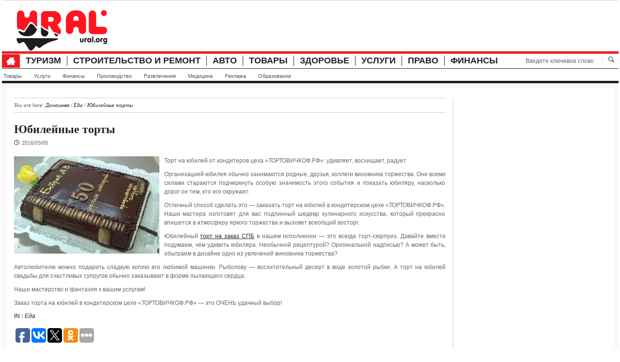

--- FILE ---
content_type: text/html; charset=UTF-8
request_url: https://www.ural.org/eda/yubilejnye-torty/
body_size: 15779
content:
<!DOCTYPE html>
<html lang="ru-RU" xmlns="http://www.w3.org/1999/xhtml" xmlns:og="http://ogp.me/ns#" xmlns:fb="http://www.facebook.com/2008/fbml" >              
    <head>
        <meta charset="UTF-8" />                   
        <meta name="viewport" content="width=device-width, initial-scale=1.0" />
        <title>Юбилейные торты -  Еда - УРАЛ - Информационный портал УРФО</title>                
<meta name="robots" content="noarchive"/>

        <link rel="pingback" href="https://www.ural.org/xmlrpc.php" />               
        <link rel='dns-prefetch' href='//www.ural.org' />
<link rel='dns-prefetch' href='//maps.google.com' />
<link rel='dns-prefetch' href='//fonts.googleapis.com' />
<link rel='dns-prefetch' href='//s.w.org' />
<link rel="alternate" type="application/rss+xml" title="УРАЛ &raquo; Лента" href="https://www.ural.org/feed/" />
<link rel="alternate" type="application/rss+xml" title="УРАЛ &raquo; Лента комментариев" href="https://www.ural.org/comments/feed/" />
<link rel="alternate" type="application/rss+xml" title="УРАЛ &raquo; Лента комментариев к &laquo;Юбилейные торты&raquo;" href="https://www.ural.org/eda/yubilejnye-torty/feed/" />
		<script type="text/javascript">
			window._wpemojiSettings = {"baseUrl":"https:\/\/s.w.org\/images\/core\/emoji\/11.2.0\/72x72\/","ext":".png","svgUrl":"https:\/\/s.w.org\/images\/core\/emoji\/11.2.0\/svg\/","svgExt":".svg","source":{"concatemoji":"https:\/\/www.ural.org\/wp-includes\/js\/wp-emoji-release.min.js?ver=5.1"}};
			!function(a,b,c){function d(a,b){var c=String.fromCharCode;l.clearRect(0,0,k.width,k.height),l.fillText(c.apply(this,a),0,0);var d=k.toDataURL();l.clearRect(0,0,k.width,k.height),l.fillText(c.apply(this,b),0,0);var e=k.toDataURL();return d===e}function e(a){var b;if(!l||!l.fillText)return!1;switch(l.textBaseline="top",l.font="600 32px Arial",a){case"flag":return!(b=d([55356,56826,55356,56819],[55356,56826,8203,55356,56819]))&&(b=d([55356,57332,56128,56423,56128,56418,56128,56421,56128,56430,56128,56423,56128,56447],[55356,57332,8203,56128,56423,8203,56128,56418,8203,56128,56421,8203,56128,56430,8203,56128,56423,8203,56128,56447]),!b);case"emoji":return b=d([55358,56760,9792,65039],[55358,56760,8203,9792,65039]),!b}return!1}function f(a){var c=b.createElement("script");c.src=a,c.defer=c.type="text/javascript",b.getElementsByTagName("head")[0].appendChild(c)}var g,h,i,j,k=b.createElement("canvas"),l=k.getContext&&k.getContext("2d");for(j=Array("flag","emoji"),c.supports={everything:!0,everythingExceptFlag:!0},i=0;i<j.length;i++)c.supports[j[i]]=e(j[i]),c.supports.everything=c.supports.everything&&c.supports[j[i]],"flag"!==j[i]&&(c.supports.everythingExceptFlag=c.supports.everythingExceptFlag&&c.supports[j[i]]);c.supports.everythingExceptFlag=c.supports.everythingExceptFlag&&!c.supports.flag,c.DOMReady=!1,c.readyCallback=function(){c.DOMReady=!0},c.supports.everything||(h=function(){c.readyCallback()},b.addEventListener?(b.addEventListener("DOMContentLoaded",h,!1),a.addEventListener("load",h,!1)):(a.attachEvent("onload",h),b.attachEvent("onreadystatechange",function(){"complete"===b.readyState&&c.readyCallback()})),g=c.source||{},g.concatemoji?f(g.concatemoji):g.wpemoji&&g.twemoji&&(f(g.twemoji),f(g.wpemoji)))}(window,document,window._wpemojiSettings);
		</script>
		<style type="text/css">
img.wp-smiley,
img.emoji {
	display: inline !important;
	border: none !important;
	box-shadow: none !important;
	height: 1em !important;
	width: 1em !important;
	margin: 0 .07em !important;
	vertical-align: -0.1em !important;
	background: none !important;
	padding: 0 !important;
}
</style>
	<link rel='stylesheet' id='bootstrap-css'  href='https://www.ural.org/wp-content/plugins/display-category-posts-via-shortcode-lite/css/bootstrap.css?ver=5.1' type='text/css' media='all' />
<link rel='stylesheet' id='wp-block-library-css'  href='https://www.ural.org/wp-includes/css/dist/block-library/style.min.css?ver=5.1' type='text/css' media='all' />
<link rel='stylesheet' id='essential-grid-plugin-settings-css'  href='https://www.ural.org/wp-content/plugins/essential-grid/public/assets/css/settings.css?ver=2.0.6' type='text/css' media='all' />
<link rel='stylesheet' id='tp-open-sans-css'  href='https://fonts.googleapis.com/css?family=Open+Sans%3A300%2C400%2C600%2C700%2C800&#038;ver=5.1' type='text/css' media='all' />
<link rel='stylesheet' id='tp-raleway-css'  href='https://fonts.googleapis.com/css?family=Raleway%3A100%2C200%2C300%2C400%2C500%2C600%2C700%2C800%2C900&#038;ver=5.1' type='text/css' media='all' />
<link rel='stylesheet' id='tp-droid-serif-css'  href='https://fonts.googleapis.com/css?family=Droid+Serif%3A400%2C700&#038;ver=5.1' type='text/css' media='all' />
<link rel='stylesheet' id='css-default-nav-font-css'  href='http://fonts.googleapis.com/css?family=Oswald%3A400%2C300%2C700&#038;ver=5.1' type='text/css' media='all' />
<link rel='stylesheet' id='pas_bootstrap-css'  href='https://www.ural.org/wp-content/themes/passion/css/bootstrap.css' type='text/css' media='all' />
<link rel='stylesheet' id='pas_flexslider-css'  href='https://www.ural.org/wp-content/themes/passion/css/flexslider.css' type='text/css' media='all' />
<link rel='stylesheet' id='pas_icoMoon-css'  href='https://www.ural.org/wp-content/themes/passion/css/icoMoon.css' type='text/css' media='all' />
<link rel='stylesheet' id='pas_icon-socials-css'  href='https://www.ural.org/wp-content/themes/passion/library/css/kopa.iconSocials.css' type='text/css' media='all' />
<link rel='stylesheet' id='pas_icon-front-css'  href='https://www.ural.org/wp-content/themes/passion/css/kopa.iconFront.css' type='text/css' media='all' />
<link rel='stylesheet' id='pas_superfish-css'  href='https://www.ural.org/wp-content/themes/passion/css/superfish.css' type='text/css' media='all' />
<link rel='stylesheet' id='pas_prettyPhoto-css'  href='https://www.ural.org/wp-content/themes/passion/css/prettyPhoto.css' type='text/css' media='all' />
<link rel='stylesheet' id='pas_fotorama-css'  href='https://www.ural.org/wp-content/themes/passion/assets/fotorama/fotorama.css' type='text/css' media='all' />
<link rel='stylesheet' id='pas_style-css'  href='https://www.ural.org/wp-content/themes/passion/style.css' type='text/css' media='all' />
<link rel='stylesheet' id='pas_responsive-css'  href='https://www.ural.org/wp-content/themes/passion/css/responsive.css' type='text/css' media='all' />
<script type='text/javascript'>
/* <![CDATA[ */
var kopa_variable = {"ajax":{"url":"https:\/\/www.ural.org\/wp-admin\/admin-ajax.php"},"template":{"post_id":42881},"url":{"audio_swf":"https:\/\/www.ural.org\/wp-content\/themes\/passion\/assets\/audio-player\/player.swf"},"lightbox":{"prettyPhoto":{"theme":"light_square","modal":"true","social_tools":"true","opacity":0.7}},"contact":{"address":"","marker":"https:\/\/www.ural.org\/wp-content\/themes\/passion\/images\/marker.png"},"recaptcha":{"status":false},"i18n":{"VIEW":"\u041f\u0440\u043e\u0441\u043c\u043e\u0442\u0440","VIEWS":"\u041f\u0440\u043e\u0441\u043c\u043e\u0442\u0440\u044b","validate":{"form":{"CHECKING":"Checking","SUBMIT":"Submit","SENDING":"\u0421\u043e\u0435\u0434\u0438\u043d\u0435\u043d\u0438\u0435 ..."},"recaptcha":{"INVALID":"Your captcha is incorrect. Please try again","REQUIRED":"Captcha is required"},"name":{"REQUIRED":"\u0412\u0432\u0435\u0434\u0438\u0442\u0435 \u0412\u0430\u0448\u0435 \u0438\u043c\u044f","MINLENGTH":"At least {0} characters required"},"email":{"REQUIRED":"Please enter your email","EMAIL":"Please enter a valid email"},"url":{"REQUIRED":"Please enter your url","URL":"Please enter a valid url"},"message":{"REQUIRED":"Please enter a message","MINLENGTH":"At least {0} characters required"}}}};
var RecaptchaOptions = {"theme":"clean"};
/* ]]> */
</script>
<script type='text/javascript' src='https://www.ural.org/wp-includes/js/jquery/jquery.js?ver=1.12.4'></script>
<script type='text/javascript' src='https://www.ural.org/wp-includes/js/jquery/jquery-migrate.min.js?ver=1.4.1'></script>
<script type='text/javascript' src='https://www.ural.org/wp-content/plugins/display-category-posts-via-shortcode-lite/js/dcplite.js?ver=5.1'></script>
<script type='text/javascript' src='https://www.ural.org/wp-content/plugins/essential-grid/public/assets/js/lightbox.js?ver=2.0.6'></script>
<script type='text/javascript' src='https://www.ural.org/wp-content/plugins/essential-grid/public/assets/js/jquery.themepunch.tools.min.js?ver=2.0.6'></script>
<script type='text/javascript' src='https://www.ural.org/wp-content/plugins/essential-grid/public/assets/js/jquery.themepunch.essential.min.js?ver=2.0.6'></script>
<link rel='https://api.w.org/' href='https://www.ural.org/wp-json/' />
<link rel="EditURI" type="application/rsd+xml" title="RSD" href="https://www.ural.org/xmlrpc.php?rsd" />
<link rel="wlwmanifest" type="application/wlwmanifest+xml" href="https://www.ural.org/wp-includes/wlwmanifest.xml" /> 
<link rel='prev' title='Сертификация продукции перевозимой через границу' href='https://www.ural.org/uslugi/delovye-uslugi/sertifikaciya-produkcii-perevozimoj-cherez-granicu/' />
<link rel='next' title='Дачный участок &#8212; как место отдыха и сбора урожая' href='https://www.ural.org/selskoe-xozyajstvo/dacha-sad-ogorod/dachnyj-uchastok-kak-mesto-otdyxa-i-sbora-urozhaya/' />
<meta name="generator" content="WordPress 5.1" />
<link rel="canonical" href="https://www.ural.org/eda/yubilejnye-torty/" />
<link rel='shortlink' href='https://www.ural.org/?p=42881' />
<link rel="alternate" type="application/json+oembed" href="https://www.ural.org/wp-json/oembed/1.0/embed?url=https%3A%2F%2Fwww.ural.org%2Feda%2Fyubilejnye-torty%2F" />
<link rel="alternate" type="text/xml+oembed" href="https://www.ural.org/wp-json/oembed/1.0/embed?url=https%3A%2F%2Fwww.ural.org%2Feda%2Fyubilejnye-torty%2F&#038;format=xml" />
<script type='text/javascript' src='https://www.ural.org/wp-includes/js/tw-sack.min.js?ver=1.6.1'></script>
        <!-- WP DS Blog Map Function -->
        <link rel="stylesheet" href="http://www.ural.org/wp-content/plugins/wp-ds-blog-map/wp-ds-blogmap.css" type="text/css" media="screen" />
                <!-- END WP DS Blog Map Function -->
<meta name="google-site-verification" content="kyrHom9p20o6P1zNMkpa8Gbyp-4KyN-vf-kWnMLzYjc"><meta name="keywords" content="Юбилейные торты"><meta name="description" content="Торт на юбилей от кондитеров цеха «ТОРТОВИЧКОФ.РФ»: удивляет, восхищает, радует"><meta property="og:type" content="website"><meta property="og:description" content="Торт на юбилей от кондитеров цеха «ТОРТОВИЧКОФ.РФ»: удивляет, восхищает, радует"><meta property="og:site_name" content="УРАЛ"><meta property="og:url" content="https://www.ural.org/eda/yubilejnye-torty/"><meta property="og:title" content="Юбилейные торты -  Еда - УРАЛ - Информационный портал УРФО"><meta property="og:locale" content="ru_RU"><meta property="og:image" content="https://www.ural.org/wp-content/uploads/2016/03/yubilejnye-torty-www-ural-org.jpg"><meta property="business:contact_data:email" content=""><meta property="business:contact_data:phone_number" content=""><meta property="business:contact_data:fax_number" content=""><meta property="business:contact_data:street_address" content=""><meta name="geo.placename" content=""><meta name="twitter:card" content="summary"><meta name="twitter:site" content="@uralorg"><meta name="twitter:creator" content="@uralorg"><meta name="twitter:title" content="Юбилейные торты -  Еда - УРАЛ - Информационный портал УРФО"><meta name="twitter:description" content="Торт на юбилей от кондитеров цеха «ТОРТОВИЧКОФ.РФ»: удивляет, восхищает, радует"><meta name="twitter:image" content="https://www.ural.org/wp-content/uploads/2016/03/yubilejnye-torty-www-ural-org.jpg">
<script async src="//pagead2.googlesyndication.com/pagead/js/adsbygoogle.js"></script>
<script>
     (adsbygoogle = window.adsbygoogle || []).push({
          google_ad_client: "ca-pub-2172874880433958",
          enable_page_level_ads: true
     });
</script>

    </head>    
    <body class="post-template-default single single-post postid-42881 single-format-standard kp-sub-page kopa-layout-single-post kopa-hide-position_1 kopa-show-position_4 kopa-hide-position_5 kopa-show-position_6 kopa-hide-position_7 kopa-hide-position_8 kopa-hide-position_9 kopa-hide-position_10 kopa-hide-position_11">  
        <div class="wrapper">
            <div class="kp-page-header">
                <div class="header-top">
                    
                                                             
                    <!-- top-menu -->
                    <div class="clear"></div>
                </div>
                <!-- header-top -->
                <div class="header-middle">
                                            <div id="logo-image" class="pull-left">
                            <a href="https://www.ural.org"><img src="https://www.ural.org/wp-content/uploads/2019/07/logo-uralorg2-1.png" alt="УРАЛ"/></a>
                        </div>                        
                    
                                            <div id="top-banner" class="pull-right">
                                                            <script type="text/javascript"><!--
google_ad_client = "ca-pub-2172874880433958";
/* uralorg-480x60 */
google_ad_slot = "9914210523";
google_ad_width = 468;
google_ad_height = 60;
//-->
</script>
<script type="text/javascript"
src="//pagead2.googlesyndication.com/pagead/show_ads.js">
</script>                                                    </div>
                                        <div class="clear"></div>
                </div>
                <!-- header-middle -->
                <div class="header-bottom">
                    <nav id="main-nav" class="pull-left"><ul id="main-menu" class="clearfix"><li class="home-menu-icon"><a class="icon-home" href="https://www.ural.org" title="Домашняя"></a></li><li id="menu-item-39118" class="menu-item menu-item-type-taxonomy menu-item-object-category menu-item-39118"><a href="https://www.ural.org/tourism/">Туризм</a></li>
<li id="menu-item-39119" class="menu-item menu-item-type-taxonomy menu-item-object-category menu-item-39119"><a href="https://www.ural.org/stroitelstvo/">Строительство и ремонт</a></li>
<li id="menu-item-39122" class="menu-item menu-item-type-taxonomy menu-item-object-category menu-item-39122"><a href="https://www.ural.org/auto/">Авто</a></li>
<li id="menu-item-39123" class="menu-item menu-item-type-taxonomy menu-item-object-category menu-item-39123"><a href="https://www.ural.org/tovar/">Товары</a></li>
<li id="menu-item-39124" class="menu-item menu-item-type-taxonomy menu-item-object-category menu-item-39124"><a href="https://www.ural.org/zdorove/">Здоровье</a></li>
<li id="menu-item-39125" class="menu-item menu-item-type-taxonomy menu-item-object-category menu-item-39125"><a href="https://www.ural.org/uslugi/">Услуги</a></li>
<li id="menu-item-39126" class="menu-item menu-item-type-taxonomy menu-item-object-category menu-item-39126"><a href="https://www.ural.org/pravo/">Право</a></li>
<li id="menu-item-39127" class="menu-item menu-item-type-taxonomy menu-item-object-category menu-item-39127"><a href="https://www.ural.org/finansy/">Финансы</a></li>
</ul><div id="mobile-menu"><span>Меню</span><ul id="toggle-view-menu" class="clearfix"><li class="menu-item menu-item-type-taxonomy menu-item-object-category menu-item-39118"><a href="https://www.ural.org/tourism/">Туризм</a></li>
<li class="menu-item menu-item-type-taxonomy menu-item-object-category menu-item-39119"><a href="https://www.ural.org/stroitelstvo/">Строительство и ремонт</a></li>
<li class="menu-item menu-item-type-taxonomy menu-item-object-category menu-item-39122"><a href="https://www.ural.org/auto/">Авто</a></li>
<li class="menu-item menu-item-type-taxonomy menu-item-object-category menu-item-39123"><a href="https://www.ural.org/tovar/">Товары</a></li>
<li class="menu-item menu-item-type-taxonomy menu-item-object-category menu-item-39124"><a href="https://www.ural.org/zdorove/">Здоровье</a></li>
<li class="menu-item menu-item-type-taxonomy menu-item-object-category menu-item-39125"><a href="https://www.ural.org/uslugi/">Услуги</a></li>
<li class="menu-item menu-item-type-taxonomy menu-item-object-category menu-item-39126"><a href="https://www.ural.org/pravo/">Право</a></li>
<li class="menu-item menu-item-type-taxonomy menu-item-object-category menu-item-39127"><a href="https://www.ural.org/finansy/">Финансы</a></li>
</ul></div></nav>                     
                    <!-- main-nav -->
                    <div class="search-box pull-right clearfix">
                        <form method="get" id="search-form-6494" class="search-form clearfix" action="https://www.ural.org/">                            
    <input autocomplete="off" type="text" onBlur="if ('' === this.value)
                this.value = this.defaultValue;" onFocus="if (this.value === this.defaultValue)
                this.value = '';" value="Введите ключевое слово" name="s" class="search-text" maxlength="20">
    <button type="submit" class="search-submit"><i class="kpf-search"></i></button>
</form><!-- search-form -->                                               
                    </div>
                    <!--search-box-->
                    <div class="clear"></div>
                    <nav id="secondary-nav" class="menu-1-container"><ul id="secondary-menu" class="clearfix"><li id="menu-item-5124" class="menu-item menu-item-type-taxonomy menu-item-object-category menu-item-5124"><a href="https://www.ural.org/tovar/">Товары</a></li>
<li id="menu-item-5125" class="menu-item menu-item-type-taxonomy menu-item-object-category menu-item-5125"><a href="https://www.ural.org/uslugi/">Услуги</a></li>
<li id="menu-item-5126" class="menu-item menu-item-type-taxonomy menu-item-object-category menu-item-5126"><a href="https://www.ural.org/finansy/">Финансы</a></li>
<li id="menu-item-5127" class="menu-item menu-item-type-taxonomy menu-item-object-category menu-item-5127"><a href="https://www.ural.org/proizvodstvo/">Производство</a></li>
<li id="menu-item-5128" class="menu-item menu-item-type-taxonomy menu-item-object-category menu-item-5128"><a href="https://www.ural.org/razvlecheniya/">Развлечения</a></li>
<li id="menu-item-5129" class="menu-item menu-item-type-taxonomy menu-item-object-category menu-item-5129"><a href="https://www.ural.org/medic/">Медицина</a></li>
<li id="menu-item-5132" class="menu-item menu-item-type-taxonomy menu-item-object-category menu-item-5132"><a href="https://www.ural.org/reklama/">Реклама</a></li>
<li id="menu-item-5131" class="menu-item menu-item-type-taxonomy menu-item-object-category menu-item-5131"><a href="https://www.ural.org/obrazovanie/">Образование</a></li>
</ul></nav>                 
                    <!-- secondary-nav -->
                </div>
                <!-- header-bottom -->
            </div>            

<div class="main-content">

    <div class="col-a">                

        <div id="breadcrumbs" class="breadcrumb clearfix"><span>You are here: </span><span itemscope itemtype="http://data-vocabulary.org/Breadcrumb"><a href="https://www.ural.org" itemprop="url"><span itemprop="title"></span>Домашняя</span></a></span>&nbsp;/&nbsp;<span itemscope itemtype="http://data-vocabulary.org/Breadcrumb"><a href="https://www.ural.org/eda/" itemprop="url"><span itemprop="title">Еда</span></a></span>&nbsp;/&nbsp;<span itemscope itemtype="http://data-vocabulary.org/Breadcrumb"><a class="current-page" itemprop="url" href="https://www.ural.org/eda/yubilejnye-torty/"><span itemprop="title">Юбилейные торты</span></a></span></div>
        
                <div class="entry-box clearfix post-42881 post type-post status-publish format-standard has-post-thumbnail hentry category-eda">
                    <header>
                        <h1 class="entry-title" itemprop="name">Юбилейные торты</h1>

                                                    <span class="entry-date clearfix"><span class="entry-icon icon-clock"></span><span  class="date updated" itemprop="datePublished" content="">2016/03/05</span></span>
                        
                        
                                            </header>

                    
                    <div class="entry-content clearfix" itemprop="articleBody">
                        <p style="text-align: justify;"><a href="http://www.ural.org/wp-content/uploads/2016/03/yubilejnye-torty-www-ural-org.jpg"><img class="alignleft size-medium wp-image-42882" src="http://www.ural.org/wp-content/uploads/2016/03/yubilejnye-torty-www-ural-org-300x201.jpg" alt="Юбилейные торты" width="300" height="201" srcset="https://www.ural.org/wp-content/uploads/2016/03/yubilejnye-torty-www-ural-org-300x201.jpg 300w, https://www.ural.org/wp-content/uploads/2016/03/yubilejnye-torty-www-ural-org-150x100.jpg 150w, https://www.ural.org/wp-content/uploads/2016/03/yubilejnye-torty-www-ural-org-1024x688.jpg 1024w" sizes="(max-width: 300px) 100vw, 300px" /></a>Торт на юбилей от кондитеров цеха «ТОРТОВИЧКОФ.РФ»: удивляет, восхищает, радует</p>
<p style="text-align: justify;">Организацией юбилея обычно занимаются родные, друзья, коллеги виновника торжества. Они всеми силами стараются подчеркнуть особую значимость этого события и показать юбиляру, насколько дорог он тем, кто его окружает.</p>
<p style="text-align: justify;">Отличный способ сделать это — заказать торт на юбилей в кондитерском цехе «ТОРТОВИЧКОФ.РФ». Наши мастера изготовят для вас подлинный шедевр кулинарного искусства, который прекрасно впишется в атмосферу яркого торжества и вызовет всеобщий восторг.</p>
<p style="text-align: justify;">Юбилейный <span style="text-decoration: underline;"><a href="http://тортовичкоф.рф/">торт на заказ СПБ</a></span> в нашем исполнении — это всегда торт-сюрприз. Давайте вместе подумаем, чем удивить юбиляра. Необычной рецептурой? Оригинальной надписью? А может быть, обыграем в дизайне одно из увлечений виновника торжества?</p>
<p style="text-align: justify;">Автолюбителю можно подарить сладкую копию его любимой машинки. Рыболову — восхитительный десерт в виде золотой рыбки. А торт на юбилей свадьбы для счастливых супругов обычно заказывают в форме пылающего сердца.</p>
<p style="text-align: justify;">Наши мастерство и фантазия к вашим услугам!</p>
<p style="text-align: justify;">Заказ торта на юбилей в кондитерском цехе «ТОРТОВИЧКОФ.РФ» — это ОЧЕНЬ удачный выбор!</p>
    
                    </div>

                    <!-- tag-box -->
                      

                    <!-- entry-content -->
                                            <div class="terms-box categories-box clearfix">
                            <span>In : </span>
                            <a itemprop="articleSection" href="https://www.ural.org/eda/" rel="category tag">Еда</a>                        </div>
                    
                    <div class="clear"></div>


<noindex>
<script type="text/javascript">(function(w,doc) {
if (!w.__utlWdgt ) {
    w.__utlWdgt = true;
    var d = doc, s = d.createElement('script'), g = 'getElementsByTagName';
    s.type = 'text/javascript'; s.charset='UTF-8'; s.async = true;
    s.src = ('https:' == w.location.protocol ? 'https' : 'http')  + '://w.uptolike.com/widgets/v1/uptolike.js';
    var h=d[g]('body')[0];
    h.appendChild(s);
}})(window,document);
</script>
<div data-background-alpha="0.0" data-buttons-color="#FFFFFF" data-counter-background-color="#ffffff" data-share-counter-size="12" data-top-button="false" data-share-counter-type="common" data-share-style="1" data-mode="share" data-like-text-enable="false" data-mobile-view="true" data-icon-color="#ffffff" data-orientation="horizontal" data-text-color="#000000" data-share-shape="round-rectangle" data-sn-ids="fb.vk.tw.ok.gp." data-share-size="30" data-background-color="#ffffff" data-preview-mobile="false" data-mobile-sn-ids="fb.vk.tw.wh.ok.gp." data-pid="1398223" data-counter-background-alpha="1.0" data-following-enable="false" data-exclude-show-more="false" data-selection-enable="true" class="uptolike-buttons" ></div>
</noindex>


                    
                    <div class="clear"></div>

                    <!-- page-links -->                    
                                                <footer class="clearfix">
                                                                    <p class="prev-post pull-left clearfix">                        
                                        <a class="clearfix" href="https://www.ural.org/eda/tushenka-optom-vygodnoe-predlozhenie-organizatoram-sovmestnyx-zakupok/"><span class="icon-arrow-left"></span>Предыдущая статья</a>                            
                                        <a href="https://www.ural.org/eda/tushenka-optom-vygodnoe-predlozhenie-organizatoram-sovmestnyx-zakupok/" class="article-title">Тушенка оптом: выгодное предложение организаторам совместных закупок</a>                           
                                    </p>
                                
                                                                    <p class="next-post pull-right clearfix">
                                        <a class="clearfix" href="https://www.ural.org/eda/kogda-gde-i-pri-kakix-obstoyatelstvax-poyavilas-vsemi-lyubimaya-pizza/">Следующая статья<span class="icon-arrow-right"></span></a>
                                        <a href="https://www.ural.org/eda/kogda-gde-i-pri-kakix-obstoyatelstvax-poyavilas-vsemi-lyubimaya-pizza/" class="article-title">Когда, где и при каких обстоятельствах появилась всеми любимая pizza?</a>                           
                                    </p>
                                                            </footer>
                                                            </div>

                
                
                               

                   

            </div>
    <!-- col-a -->


    
    <!-- sidebar -->


    <div class="col-b widget-area-5"><div id="text-10" class="widget widget_text clearfix">			<div class="textwidget"><script async src="//pagead2.googlesyndication.com/pagead/js/adsbygoogle.js"></script>
<!-- uralorg-new2 -->
<ins class="adsbygoogle"
     style="display:block"
     data-ad-client="ca-pub-2172874880433958"
     data-ad-slot="8850900424"
     data-ad-format="auto"></ins>
<script>
(adsbygoogle = window.adsbygoogle || []).push({});
</script></div>
		</div></div>
    <!-- col-b -->

    <div class="clear"></div>
    <div class="widget-area-6 clearfix"><div id="text-9" class="widget widget_text clearfix">			<div class="textwidget"><style type="text/css">a.eg-henryharrison-element-1,a.eg-henryharrison-element-2{-webkit-transition:all .4s linear;   -moz-transition:all .4s linear;   -o-transition:all .4s linear;   -ms-transition:all .4s linear;   transition:all .4s linear}.eg-jimmy-carter-element-11 i:before{margin-left:0px; margin-right:0px}.eg-harding-element-17{letter-spacing:1px}.eg-harding-wrapper .esg-entry-media{overflow:hidden; box-sizing:border-box;   -webkit-box-sizing:border-box;   -moz-box-sizing:border-box;   padding:30px 30px 0px 30px}.eg-harding-wrapper .esg-entry-media img{overflow:hidden; border-radius:50%;   -webkit-border-radius:50%;   -moz-border-radius:50%}.eg-ulysses-s-grant-wrapper .esg-entry-media{overflow:hidden; box-sizing:border-box;   -webkit-box-sizing:border-box;   -moz-box-sizing:border-box;   padding:30px 30px 0px 30px}.eg-ulysses-s-grant-wrapper .esg-entry-media img{overflow:hidden; border-radius:50%;   -webkit-border-radius:50%;   -moz-border-radius:50%}.eg-richard-nixon-wrapper .esg-entry-media{overflow:hidden; box-sizing:border-box;   -webkit-box-sizing:border-box;   -moz-box-sizing:border-box;   padding:30px 30px 0px 30px}.eg-richard-nixon-wrapper .esg-entry-media img{overflow:hidden; border-radius:50%;   -webkit-border-radius:50%;   -moz-border-radius:50%}.eg-herbert-hoover-wrapper .esg-entry-media img{filter:url("data:image/svg+xml;utf8,<svg xmlns='http://www.w3.org/2000/svg'><filter id='grayscale'><feColorMatrix type='matrix' values='0.3333 0.3333 0.3333 0 0 0.3333 0.3333 0.3333 0 0 0.3333 0.3333 0.3333 0 0 0 0 0 1 0'/></filter></svg>#grayscale");   filter:gray;   -webkit-filter:grayscale(100%)}.eg-herbert-hoover-wrapper:hover .esg-entry-media img{filter:url("data:image/svg+xml;utf8,<svg xmlns='http://www.w3.org/2000/svg'><filter id='grayscale'><feColorMatrix type='matrix' values='1 0 0 0 0,0 1 0 0 0,0 0 1 0 0,0 0 0 1 0'/></filter></svg>#grayscale");  -webkit-filter:grayscale(0%)}.eg-lyndon-johnson-wrapper .esg-entry-media img{filter:url("data:image/svg+xml;utf8,<svg xmlns='http://www.w3.org/2000/svg'><filter id='grayscale'><feColorMatrix type='matrix' values='0.3333 0.3333 0.3333 0 0 0.3333 0.3333 0.3333 0 0 0.3333 0.3333 0.3333 0 0 0 0 0 1 0'/></filter></svg>#grayscale");   filter:gray;   -webkit-filter:grayscale(100%)}.eg-lyndon-johnson-wrapper:hover .esg-entry-media img{filter:url("data:image/svg+xml;utf8,<svg xmlns='http://www.w3.org/2000/svg'><filter id='grayscale'><feColorMatrix type='matrix' values='1 0 0 0 0,0 1 0 0 0,0 0 1 0 0,0 0 0 1 0'/></filter></svg>#grayscale");  -webkit-filter:grayscale(0%)}.esg-overlay.eg-ronald-reagan-container{background:-moz-linear-gradient(top,rgba(0,0,0,0) 50%,rgba(0,0,0,0.83) 99%,rgba(0,0,0,0.85) 100%); background:-webkit-gradient(linear,left top,left bottom,color-stop(50%,rgba(0,0,0,0)),color-stop(99%,rgba(0,0,0,0.83)),color-stop(100%,rgba(0,0,0,0.85))); background:-webkit-linear-gradient(top,rgba(0,0,0,0) 50%,rgba(0,0,0,0.83) 99%,rgba(0,0,0,0.85) 100%); background:-o-linear-gradient(top,rgba(0,0,0,0) 50%,rgba(0,0,0,0.83) 99%,rgba(0,0,0,0.85) 100%); background:-ms-linear-gradient(top,rgba(0,0,0,0) 50%,rgba(0,0,0,0.83) 99%,rgba(0,0,0,0.85) 100%); background:linear-gradient(to bottom,rgba(0,0,0,0) 50%,rgba(0,0,0,0.83) 99%,rgba(0,0,0,0.85) 100%); filter:progid:DXImageTransform.Microsoft.gradient( startColorstr='#00000000',endColorstr='#d9000000',GradientType=0 )}.eg-georgebush-wrapper .esg-entry-cover{background:-moz-linear-gradient(top,rgba(0,0,0,0) 50%,rgba(0,0,0,0.83) 99%,rgba(0,0,0,0.85) 100%); background:-webkit-gradient(linear,left top,left bottom,color-stop(50%,rgba(0,0,0,0)),color-stop(99%,rgba(0,0,0,0.83)),color-stop(100%,rgba(0,0,0,0.85))); background:-webkit-linear-gradient(top,rgba(0,0,0,0) 50%,rgba(0,0,0,0.83) 99%,rgba(0,0,0,0.85) 100%); background:-o-linear-gradient(top,rgba(0,0,0,0) 50%,rgba(0,0,0,0.83) 99%,rgba(0,0,0,0.85) 100%); background:-ms-linear-gradient(top,rgba(0,0,0,0) 50%,rgba(0,0,0,0.83) 99%,rgba(0,0,0,0.85) 100%); background:linear-gradient(to bottom,rgba(0,0,0,0) 50%,rgba(0,0,0,0.83) 99%,rgba(0,0,0,0.85) 100%); filter:progid:DXImageTransform.Microsoft.gradient( startColorstr='#00000000',endColorstr='#d9000000',GradientType=0 )}.eg-jefferson-wrapper{-webkit-border-radius:5px !important; -moz-border-radius:5px !important; border-radius:5px !important; -webkit-mask-image:url([data-uri]) !important}.eg-monroe-element-1{text-shadow:0px 1px 3px rgba(0,0,0,0.1)}.eg-lyndon-johnson-wrapper .esg-entry-cover{background:-moz-radial-gradient(center,ellipse cover,rgba(0,0,0,0.35) 0%,rgba(18,18,18,0) 96%,rgba(19,19,19,0) 100%); background:-webkit-gradient(radial,center center,0px,center center,100%,color-stop(0%,rgba(0,0,0,0.35)),color-stop(96%,rgba(18,18,18,0)),color-stop(100%,rgba(19,19,19,0))); background:-webkit-radial-gradient(center,ellipse cover,rgba(0,0,0,0.35) 0%,rgba(18,18,18,0) 96%,rgba(19,19,19,0) 100%); background:-o-radial-gradient(center,ellipse cover,rgba(0,0,0,0.35) 0%,rgba(18,18,18,0) 96%,rgba(19,19,19,0) 100%); background:-ms-radial-gradient(center,ellipse cover,rgba(0,0,0,0.35) 0%,rgba(18,18,18,0) 96%,rgba(19,19,19,0) 100%); background:radial-gradient(ellipse at center,rgba(0,0,0,0.35) 0%,rgba(18,18,18,0) 96%,rgba(19,19,19,0) 100%); filter:progid:DXImageTransform.Microsoft.gradient( startColorstr='#59000000',endColorstr='#00131313',GradientType=1 )}.eg-wilbert-wrapper .esg-entry-cover{background:-moz-radial-gradient(center,ellipse cover,rgba(0,0,0,0.35) 0%,rgba(18,18,18,0) 96%,rgba(19,19,19,0) 100%); background:-webkit-gradient(radial,center center,0px,center center,100%,color-stop(0%,rgba(0,0,0,0.35)),color-stop(96%,rgba(18,18,18,0)),color-stop(100%,rgba(19,19,19,0))); background:-webkit-radial-gradient(center,ellipse cover,rgba(0,0,0,0.35) 0%,rgba(18,18,18,0) 96%,rgba(19,19,19,0) 100%); background:-o-radial-gradient(center,ellipse cover,rgba(0,0,0,0.35) 0%,rgba(18,18,18,0) 96%,rgba(19,19,19,0) 100%); background:-ms-radial-gradient(center,ellipse cover,rgba(0,0,0,0.35) 0%,rgba(18,18,18,0) 96%,rgba(19,19,19,0) 100%); background:radial-gradient(ellipse at center,rgba(0,0,0,0.35) 0%,rgba(18,18,18,0) 96%,rgba(19,19,19,0) 100%); filter:progid:DXImageTransform.Microsoft.gradient( startColorstr='#59000000',endColorstr='#00131313',GradientType=1 )}.eg-wilbert-wrapper .esg-entry-media img{-webkit-transition:0.4s ease-in-out;  -moz-transition:0.4s ease-in-out;  -o-transition:0.4s ease-in-out;  transition:0.4s ease-in-out;  filter:url("data:image/svg+xml;utf8,<svg xmlns='http://www.w3.org/2000/svg'><filter id='grayscale'><feColorMatrix type='matrix' values='0.3333 0.3333 0.3333 0 0 0.3333 0.3333 0.3333 0 0 0.3333 0.3333 0.3333 0 0 0 0 0 1 0'/></filter></svg>#grayscale");   filter:gray;   -webkit-filter:grayscale(100%)}.eg-wilbert-wrapper:hover .esg-entry-media img{filter:url("data:image/svg+xml;utf8,<svg xmlns='http://www.w3.org/2000/svg'><filter id='grayscale'><feColorMatrix type='matrix' values='1 0 0 0 0,0 1 0 0 0,0 0 1 0 0,0 0 0 1 0'/></filter></svg>#grayscale");  -webkit-filter:grayscale(0%)}.eg-phillie-element-3:after{content:" ";width:0px;height:0px;border-style:solid;border-width:5px 5px 0 5px;border-color:#000 transparent transparent transparent;left:50%;margin-left:-5px; bottom:-5px; position:absolute}.eg-howardtaft-wrapper .esg-entry-media img,.eg-howardtaft-wrapper .esg-media-poster{filter:url("data:image/svg+xml;utf8,<svg xmlns='http://www.w3.org/2000/svg'><filter id='grayscale'><feColorMatrix type='matrix' values='1 0 0 0 0,0 1 0 0 0,0 0 1 0 0,0 0 0 1 0'/></filter></svg>#grayscale");  -webkit-filter:grayscale(0%)}.eg-howardtaft-wrapper:hover .esg-entry-media img,.eg-howardtaft-wrapper:hover .esg-media-poster{filter:url("data:image/svg+xml;utf8,<svg xmlns='http://www.w3.org/2000/svg'><filter id='grayscale'><feColorMatrix type='matrix' values='0.3333 0.3333 0.3333 0 0 0.3333 0.3333 0.3333 0 0 0.3333 0.3333 0.3333 0 0 0 0 0 1 0'/></filter></svg>#grayscale");   filter:gray;   -webkit-filter:grayscale(100%)}.myportfolio-container .added_to_cart.wc-forward{font-family:"Open Sans"; font-size:13px; color:#fff; margin-top:10px}.esgbox-title.esgbox-title-outside-wrap{font-size:15px; font-weight:700; text-align:center}.esgbox-title.esgbox-title-inside-wrap{padding-bottom:10px; font-size:15px; font-weight:700; text-align:center}</style>
<!-- CACHE CREATED FOR: 1 --><style type="text/css">.minimal-light .navigationbuttons,.minimal-light .esg-pagination,.minimal-light .esg-filters{text-align:center}.minimal-light .esg-filterbutton,.minimal-light .esg-navigationbutton,.minimal-light .esg-sortbutton,.minimal-light .esg-cartbutton a{color:#999; margin-right:5px; cursor:pointer; padding:0px 16px; border:1px solid #e5e5e5; line-height:38px; border-radius:5px; -moz-border-radius:5px; -webkit-border-radius:5px; font-size:12px; font-weight:700; font-family:"Open Sans",sans-serif; display:inline-block; background:#fff; margin-bottom:5px}.minimal-light .esg-navigationbutton *{color:#999}.minimal-light .esg-navigationbutton{padding:0px 16px}.minimal-light .esg-pagination-button:last-child{margin-right:0}.minimal-light .esg-left,.minimal-light .esg-right{padding:0px 11px}.minimal-light .esg-sortbutton-wrapper,.minimal-light .esg-cartbutton-wrapper{display:inline-block}.minimal-light .esg-sortbutton-order,.minimal-light .esg-cartbutton-order{display:inline-block;  vertical-align:top;  border:1px solid #e5e5e5;  width:40px;  line-height:38px;  border-radius:0px 5px 5px 0px;  -moz-border-radius:0px 5px 5px 0px;  -webkit-border-radius:0px 5px 5px 0px;  font-size:12px;  font-weight:700;  color:#999;  cursor:pointer;  background:#fff}.minimal-light .esg-cartbutton{color:#333; cursor:default !important}.minimal-light .esg-cartbutton .esgicon-basket{color:#333;   font-size:15px;   line-height:15px;   margin-right:10px}.minimal-light .esg-cartbutton-wrapper{cursor:default !important}.minimal-light .esg-sortbutton,.minimal-light .esg-cartbutton{display:inline-block; position:relative; cursor:pointer; margin-right:0px; border-right:none; border-radius:5px 0px 0px 5px; -moz-border-radius:5px 0px 0px 5px; -webkit-border-radius:5px 0px 0px 5px}.minimal-light .esg-navigationbutton:hover,.minimal-light .esg-filterbutton:hover,.minimal-light .esg-sortbutton:hover,.minimal-light .esg-sortbutton-order:hover,.minimal-light .esg-cartbutton a:hover,.minimal-light .esg-filterbutton.selected{background-color:#fff;   border-color:#bbb;   color:#333;   box-shadow:0px 3px 5px 0px rgba(0,0,0,0.13)}.minimal-light .esg-navigationbutton:hover *{color:#333}.minimal-light .esg-sortbutton-order.tp-desc:hover{border-color:#bbb; color:#333; box-shadow:0px -3px 5px 0px rgba(0,0,0,0.13) !important}.minimal-light .esg-filter-checked{padding:1px 3px;  color:#cbcbcb;  background:#cbcbcb;  margin-left:7px;  font-size:9px;  font-weight:300;  line-height:9px;  vertical-align:middle}.minimal-light .esg-filterbutton.selected .esg-filter-checked,.minimal-light .esg-filterbutton:hover .esg-filter-checked{padding:1px 3px 1px 3px;  color:#fff;  background:#000;  margin-left:7px;  font-size:9px;  font-weight:300;  line-height:9px;  vertical-align:middle}</style>
<!-- ESSENTIAL GRID SKIN CSS -->
<style type="text/css">.eg-woodrowwilson-element-0{font-size:15px !important; line-height:18px !important; color:#000000 !important; font-weight:800 !important; padding:0px 20px 0px 20px !important; border-radius:0px 0px 0px 0px !important; background-color:rgba(255,255,255,0) !important; z-index:2 !important; display:block; font-family:"Raleway" !important; text-transform:uppercase !important}.eg-woodrowwilson-element-2{font-size:6px !important; line-height:7px !important; color:transparent !important; font-weight:300 !important; display:inline-block !important; float:none !important; clear:both !important; margin:0px 0px 0px 0px !important; padding:0px 0px 0px 0px !important; border-radius:0px 0px 0px 0px !important; background-color:rgba(255,255,255,0) !important; position:relative !important; z-index:2 !important; text-transform:uppercase !important; border-top-width:3px !important; border-right-width:0px !important; border-bottom-width:0px !important; border-left-width:0px !important; border-color:#89af72 !important; border-style:solid !important}.eg-woodrowwilson-element-4{font-size:13px !important; line-height:22px !important; color:#555555 !important; font-weight:400 !important; padding:0px 0px 0px 0px !important; border-radius:0px 0px 0px 0px !important; background-color:rgba(255,255,255,0) !important; z-index:2 !important; font-family:"Open Sans" !important; text-transform:capitalize !important}</style>
<style type="text/css"></style>
<style type="text/css">.eg-woodrowwilson-element-0-a{display:inline-block !important; float:none !important; clear:both !important; margin:0px 0px 0px 0px !important; position:relative !important}</style>
<style type="text/css">.eg-woodrowwilson-element-4-a{font-size:13px !important; line-height:22px !important; color:#555555 !important; font-family:"Open Sans" !important; font-weight:400 !important; text-decoration:none !important; text-transform:capitalize !important; display:inline-block !important; float:none !important; clear:both !important; margin:0px 0px 0px 0px !important; position:relative !important}</style>
<style type="text/css">.eg-woodrowwilson-container{background-color:rgba(255,255,255,1.00)}</style>
<style type="text/css">.eg-woodrowwilson-content{background-color:#ffffff; padding:0px 0px 0px 0px; border-width:0px 0px 0px 0px; border-radius:0px 0px 0px 0px; border-color:transparent; border-style:none; text-align:left}</style>
<style type="text/css">.esg-grid .mainul li.eg-woodrowwilson-wrapper{background-color:#ffffff; padding:0px 0px 0px 0px; border-width:0px 0px 0px 0px; border-radius:0px 0px 0px 0px; border-color:transparent; border-style:none}</style>
<!-- ESSENTIAL GRID END SKIN CSS -->

<!-- THE ESSENTIAL GRID 2.0.6 -->

<!-- GRID WRAPPER FOR CONTAINER SIZING - HERE YOU CAN SET THE CONTAINER SIZE AND CONTAINER SKIN -->
<article class="myportfolio-container minimal-light" id="esg-grid-1-1-wrap">

    <!-- THE GRID ITSELF WITH FILTERS, PAGINATION, SORTING ETC... -->
    <div id="esg-grid-1-1" class="esg-grid" style="background-color: transparent;padding: 0px 0px 0px 0px ; box-sizing:border-box; -moz-box-sizing:border-box; -webkit-box-sizing:border-box; display:none">
<article class="esg-filters esg-singlefilters" style="margin-bottom: 0px; text-align: center; "><!-- THE PAGINATION CONTAINER. PAGE BUTTONS WILL BE ADDED ON DEMAND AUTOMATICALLY !! --><div class="esg-pagination  esg-fgc-1" style="margin-left: 2.5px; margin-right: 2.5px;"></div><!-- END OF THE PAGINATION --></article><div class="esg-clear-no-height"></div><!-- ############################ -->
<!-- THE GRID ITSELF WITH ENTRIES -->
<!-- ############################ -->
<ul>
<!-- PORTFOLIO ITEM 27 -->
<li class="filterall filter-eda eg-woodrowwilson-wrapper eg-post-id-6141" data-date="1416922433">
    <!-- THE CONTAINER FOR THE MEDIA AND THE COVER EFFECTS -->
    <div class="esg-media-cover-wrapper">
            <!-- THE MEDIA OF THE ENTRY -->
<div class="esg-entry-media"><img src="https://www.ural.org/wp-content/uploads/2014/11/kak-ocenit-kachestvo-ketchupa-www-ural-org.jpg" alt="Как оценить качество кетчупа"></div>

            <!-- THE CONTENT OF THE ENTRY -->
            <div class="esg-entry-cover">

                <!-- THE COLORED OVERLAY -->
                <div class="esg-overlay esg-fade eg-woodrowwilson-container" data-delay="0"></div>

				<div class="esg-center eg-post-6141 eg-woodrowwilson-element-0-a esg-slideleft" data-delay="0.15"><a class="eg-woodrowwilson-element-0 eg-post-6141" href="https://www.ural.org/eda/kak-ocenit-kachestvo-ketchupa/" target="_self"> Как оценить качество кетчупа</a></div>
              <div class="esg-center eg-woodrowwilson-element-1 esg-none esg-clear" style="height: 5px; visibility: hidden;"></div>
				<div class="esg-center eg-post-6141 eg-woodrowwilson-element-2 esg-zoomfront" data-delay="0.25">anemptytextlline</div>
              <div class="esg-center eg-woodrowwilson-element-3 esg-none esg-clear" style="height: 5px; visibility: hidden;"></div>
				<div class="esg-center eg-post-6141 eg-woodrowwilson-element-4-a esg-slideright" data-delay="0.2"><a class="eg-woodrowwilson-element-4 eg-post-6141" href="https://www.ural.org/eda/" title="View all posts in Еда" rel="category tag">Еда</a></div>
           </div><!-- END OF THE CONTENT IN THE ENTRY -->
   </div><!-- END OF THE CONTAINER FOR THE MEDIA AND COVER/HOVER EFFECTS -->

</li><!-- END OF PORTFOLIO ITEM -->
<!-- PORTFOLIO ITEM 27 -->
<li class="filterall filter-eda eg-woodrowwilson-wrapper eg-post-id-6223" data-date="1417111544">
    <!-- THE CONTAINER FOR THE MEDIA AND THE COVER EFFECTS -->
    <div class="esg-media-cover-wrapper">
            <!-- THE MEDIA OF THE ENTRY -->
<div class="esg-entry-media"><img src="https://www.ural.org/wp-content/uploads/2014/11/chto-luchshe-s…ostavku-na-dom-www-ural-org.jpeg" alt="Что лучше: сходить в китайский ресторан или заказать доставку на дом"></div>

            <!-- THE CONTENT OF THE ENTRY -->
            <div class="esg-entry-cover">

                <!-- THE COLORED OVERLAY -->
                <div class="esg-overlay esg-fade eg-woodrowwilson-container" data-delay="0"></div>

				<div class="esg-center eg-post-6223 eg-woodrowwilson-element-0-a esg-slideleft" data-delay="0.15"><a class="eg-woodrowwilson-element-0 eg-post-6223" href="https://www.ural.org/eda/chto-luchshe-sxodit-v-aziatskij-restoran-ili-zakazat-dostavku-edy-na-dom/" target="_self">Что лучше: сходить в азиатский ресторан или заказать доставку еды на дом?</a></div>
              <div class="esg-center eg-woodrowwilson-element-1 esg-none esg-clear" style="height: 5px; visibility: hidden;"></div>
				<div class="esg-center eg-post-6223 eg-woodrowwilson-element-2 esg-zoomfront" data-delay="0.25">anemptytextlline</div>
              <div class="esg-center eg-woodrowwilson-element-3 esg-none esg-clear" style="height: 5px; visibility: hidden;"></div>
				<div class="esg-center eg-post-6223 eg-woodrowwilson-element-4-a esg-slideright" data-delay="0.2"><a class="eg-woodrowwilson-element-4 eg-post-6223" href="https://www.ural.org/eda/" title="View all posts in Еда" rel="category tag">Еда</a></div>
           </div><!-- END OF THE CONTENT IN THE ENTRY -->
   </div><!-- END OF THE CONTAINER FOR THE MEDIA AND COVER/HOVER EFFECTS -->

</li><!-- END OF PORTFOLIO ITEM -->
<!-- PORTFOLIO ITEM 27 -->
<li class="filterall filter-eda eg-woodrowwilson-wrapper eg-post-id-6534" data-date="1417990299">
    <!-- THE CONTAINER FOR THE MEDIA AND THE COVER EFFECTS -->
    <div class="esg-media-cover-wrapper">
            <!-- THE MEDIA OF THE ENTRY -->
<div class="esg-entry-media"><img src="https://www.ural.org/wp-content/uploads/2014/12/picca-i-ee-istoriya-www-ural-org.jpg" alt="Пицца и ее история"></div>

            <!-- THE CONTENT OF THE ENTRY -->
            <div class="esg-entry-cover">

                <!-- THE COLORED OVERLAY -->
                <div class="esg-overlay esg-fade eg-woodrowwilson-container" data-delay="0"></div>

				<div class="esg-center eg-post-6534 eg-woodrowwilson-element-0-a esg-slideleft" data-delay="0.15"><a class="eg-woodrowwilson-element-0 eg-post-6534" href="https://www.ural.org/eda/picca-i-ee-istoriya/" target="_self">Пицца и ее история</a></div>
              <div class="esg-center eg-woodrowwilson-element-1 esg-none esg-clear" style="height: 5px; visibility: hidden;"></div>
				<div class="esg-center eg-post-6534 eg-woodrowwilson-element-2 esg-zoomfront" data-delay="0.25">anemptytextlline</div>
              <div class="esg-center eg-woodrowwilson-element-3 esg-none esg-clear" style="height: 5px; visibility: hidden;"></div>
				<div class="esg-center eg-post-6534 eg-woodrowwilson-element-4-a esg-slideright" data-delay="0.2"><a class="eg-woodrowwilson-element-4 eg-post-6534" href="https://www.ural.org/eda/" title="View all posts in Еда" rel="category tag">Еда</a></div>
           </div><!-- END OF THE CONTENT IN THE ENTRY -->
   </div><!-- END OF THE CONTAINER FOR THE MEDIA AND COVER/HOVER EFFECTS -->

</li><!-- END OF PORTFOLIO ITEM -->
<!-- PORTFOLIO ITEM 27 -->
<li class="filterall filter-eda eg-woodrowwilson-wrapper eg-post-id-7672" data-date="1419969758">
    <!-- THE CONTAINER FOR THE MEDIA AND THE COVER EFFECTS -->
    <div class="esg-media-cover-wrapper">
            <!-- THE MEDIA OF THE ENTRY -->
<div class="esg-entry-media"><img src="https://www.ural.org/wp-content/uploads/2014/12/servirovka-vechernego-chaya-www-ural-org.jpg" alt="Сервировка вечернего чая"></div>

            <!-- THE CONTENT OF THE ENTRY -->
            <div class="esg-entry-cover">

                <!-- THE COLORED OVERLAY -->
                <div class="esg-overlay esg-fade eg-woodrowwilson-container" data-delay="0"></div>

				<div class="esg-center eg-post-7672 eg-woodrowwilson-element-0-a esg-slideleft" data-delay="0.15"><a class="eg-woodrowwilson-element-0 eg-post-7672" href="https://www.ural.org/eda/servirovka-vechernego-chaya/" target="_self">Сервировка вечернего чая</a></div>
              <div class="esg-center eg-woodrowwilson-element-1 esg-none esg-clear" style="height: 5px; visibility: hidden;"></div>
				<div class="esg-center eg-post-7672 eg-woodrowwilson-element-2 esg-zoomfront" data-delay="0.25">anemptytextlline</div>
              <div class="esg-center eg-woodrowwilson-element-3 esg-none esg-clear" style="height: 5px; visibility: hidden;"></div>
				<div class="esg-center eg-post-7672 eg-woodrowwilson-element-4-a esg-slideright" data-delay="0.2"><a class="eg-woodrowwilson-element-4 eg-post-7672" href="https://www.ural.org/eda/" title="View all posts in Еда" rel="category tag">Еда</a></div>
           </div><!-- END OF THE CONTENT IN THE ENTRY -->
   </div><!-- END OF THE CONTAINER FOR THE MEDIA AND COVER/HOVER EFFECTS -->

</li><!-- END OF PORTFOLIO ITEM -->
</ul>
<!-- ############################ -->
<!--      END OF THE GRID         -->
<!-- ############################ -->
    </div><!-- END OF THE GRID -->

</article>
<!-- END OF THE GRID WRAPPER -->

<div class="clear"></div>
<script type="text/javascript">
var essapi_1;
jQuery(document).ready(function() {
	essapi_1 = jQuery("#esg-grid-1-1").tpessential({
        gridID:1,
        layout:"even",
        forceFullWidth:"off",
        lazyLoad:"off",
        gridID:"1",
        loadMoreType:"scroll",
        loadMoreAmount:4,
        loadMoreTxt:"ГРУЗИМ",
        loadMoreNr:"on",
        loadMoreEndTxt:"No More Items for the Selected Filter",
        loadMoreItems:[
				[8378, [-1, 52]],
				[9273, [-1, 52]],
				[9588, [-1, 52]],
				[9840, [-1, 52]],
				[10248, [-1, 52]],
				[11014, [-1, 52]],
				[11270, [-1, 52]],
				[11680, [-1, 52]],
				[11936, [-1, 52]],
				[12179, [-1, 52]],
				[12328, [-1, 52]],
				[12557, [-1, 52]],
				[12582, [-1, 211]],
				[12573, [-1, 211]],
				[12577, [-1, 211]],
				[12882, [-1, 52]],
				[13150, [-1, 52]],
				[13540, [-1, 211]],
				[13572, [-1, 52]],
				[13927, [-1, 52]],
				[14028, [-1, 211]],
				[9278, [-1, 52]],
				[15712, [-1, 52]],
				[15733, [-1, 52]],
				[15744, [-1, 52]],
				[15851, [-1, 253]]],
        row:9999,
        loadMoreAjaxToken:"00a5ce3ed7",
        loadMoreAjaxUrl:"https://www.ural.org/wp-admin/admin-ajax.php",
        loadMoreAjaxAction:"Essential_Grid_Front_request_ajax",
        ajaxContentTarget:"ess-grid-ajax-container-",
        ajaxScrollToOffset:"",
        ajaxCloseButton:"off",
        ajaxContentSliding:"on",
        ajaxScrollToOnLoad:"on",
        ajaxNavButton:"off",
        ajaxCloseType:"type1",
        ajaxCloseInner:"false",
        ajaxCloseStyle:"light",
        ajaxClosePosition:"tr",
        space:5,
        pageAnimation:"fade",
        paginationScrollToTop:"off",
        spinner:"spinner0",
        evenGridMasonrySkinPusher:"off",
        lightBoxMode:"single",
        animSpeed:1000,
        delayBasic:1,
        mainhoverdelay:1,
        filterType:"single",
        showDropFilter:"hover",
        filterGroupClass:"esg-fgc-1",
        googleFonts:['Open+Sans:300,400,600,700,800','Raleway:100,200,300,400,500,600,700,800,900','Droid+Serif:400,700'],
        aspectratio:"4:3",
        responsiveEntries: [
						{ width:1400,amount:5},
						{ width:1170,amount:4},
						{ width:1024,amount:4},
						{ width:960,amount:3},
						{ width:778,amount:3},
						{ width:640,amount:3},
						{ width:480,amount:1}
						]
	});

});
</script>

</div>
		</div></div></div>

<div id="bottom-sidebar">

           

    </div>


    <footer id="kp-page-footer" class="text-center">
        <div class="kopa-copyright">Copyright © 1999 - 2018. Все права защищены.  <br />
www.ural.org <br />
<a href="http://www.ural.org/map/">карта сайта</a><br>
<a href="http://www.ural.org/karta-sajta/">map</a>
<!--LiveInternet counter--><script type="text/javascript"><!--
document.write("<a href='http://www.liveinternet.ru/click' "+
"target=_blank><img src='//counter.yadro.ru/hit?t44.6;r"+
escape(document.referrer)+((typeof(screen)=="undefined")?"":
";s"+screen.width+"*"+screen.height+"*"+(screen.colorDepth?
screen.colorDepth:screen.pixelDepth))+";u"+escape(document.URL)+
";"+Math.random()+
"' alt='' title='LiveInternet' "+
"border='0' width='1' height='1'><\/a>")
//--></script><!--/LiveInternet-->
<!--LiveInternet counter--><script type="text/javascript"><!--
document.write("<a href='//www.liveinternet.ru/click' "+
"target=_blank><img src='//counter.yadro.ru/hit?t52.6;r"+
escape(document.referrer)+((typeof(screen)=="undefined")?"":
";s"+screen.width+"*"+screen.height+"*"+(screen.colorDepth?
screen.colorDepth:screen.pixelDepth))+";u"+escape(document.URL)+
";"+Math.random()+
"' alt='' title='LiveInternet: показано число просмотров и"+
" посетителей за 24 часа' "+
"border='0' width='1' height='1'><\/a>")
//--></script><!--/LiveInternet--> <br />

</div>
    </footer>

</div>
<p id="back-top"><a href="#top"><i class="kpf-arrow-up"></i></a></p>    
        <!-- Yandex.Metrika counter -->
<script type="text/javascript">
(function (d, w, c) {
    (w[c] = w[c] || []).push(function() {
        try {
            w.yaCounter2448370 = new Ya.Metrika({id:2448370,
                    webvisor:true,
                    clickmap:true,
                    trackLinks:true,
                    accurateTrackBounce:true});
        } catch(e) { }
    });

    var n = d.getElementsByTagName("script")[0],
        s = d.createElement("script"),
        f = function () { n.parentNode.insertBefore(s, n); };
    s.type = "text/javascript";
    s.async = true;
    s.src = (d.location.protocol == "https:" ? "https:" : "http:") + "//mc.yandex.ru/metrika/watch.js";

    if (w.opera == "[object Opera]") {
        d.addEventListener("DOMContentLoaded", f, false);
    } else { f(); }
})(document, window, "yandex_metrika_callbacks");
</script>
<noscript><div><img src="//mc.yandex.ru/watch/2448370" style="position:absolute; left:-9999px;" alt="" /></div></noscript>
<!-- /Yandex.Metrika counter --><input type="hidden" id="kopa_set_view_count_wpnonce" name="kopa_set_view_count_wpnonce" value="dcc937b75a" /><script type='text/javascript' src='http://maps.google.com/maps/api/js?sensor=true'></script>
<script type='text/javascript' src='https://www.ural.org/wp-includes/js/jquery/jquery.form.min.js?ver=4.2.1'></script>
<script type='text/javascript' src='https://www.ural.org/wp-content/themes/passion/js/bootstrap.js'></script>
<script type='text/javascript' src='https://www.ural.org/wp-content/themes/passion/js/jquery.carouFredSel.js'></script>
<script type='text/javascript' src='https://www.ural.org/wp-content/themes/passion/js/jquery.flexslider.js'></script>
<script type='text/javascript' src='https://www.ural.org/wp-content/themes/passion/js/jquery.isotope.js'></script>
<script type='text/javascript' src='https://www.ural.org/wp-content/themes/passion/js/jquery.masonry.js'></script>
<script type='text/javascript' src='https://www.ural.org/wp-content/themes/passion/js/jquery.mousewheel.js'></script>
<script type='text/javascript' src='https://www.ural.org/wp-content/themes/passion/js/jquery.validate.js'></script>
<script type='text/javascript' src='https://www.ural.org/wp-content/themes/passion/js/modernizr-transitions.js'></script>
<script type='text/javascript' src='https://www.ural.org/wp-content/themes/passion/js/retina.js'></script>
<script type='text/javascript' src='https://www.ural.org/wp-content/themes/passion/js/superfish.js'></script>
<script type='text/javascript' src='https://www.ural.org/wp-content/themes/passion/js/gmaps.js'></script>
<script type='text/javascript' src='https://www.ural.org/wp-content/themes/passion/js/jquery.navgoco.js'></script>
<script type='text/javascript' src='https://www.ural.org/wp-content/themes/passion/js/jquery.prettyPhoto.js'></script>
<script type='text/javascript' src='https://www.ural.org/wp-content/themes/passion/assets/audio-player/audio-player.js'></script>
<script type='text/javascript' src='https://www.ural.org/wp-content/themes/passion/assets/fotorama/fotorama.js'></script>
<script type='text/javascript' src='https://www.ural.org/wp-content/themes/passion/js/jquery.flickr.js'></script>
<script type='text/javascript' src='https://www.ural.org/wp-content/themes/passion/js/custom.js'></script>
<script type='text/javascript' src='https://www.ural.org/wp-includes/js/comment-reply.min.js?ver=5.1'></script>
<script type='text/javascript' src='https://www.ural.org/wp-includes/js/wp-embed.min.js?ver=5.1'></script>
<style id="kopa-customize-style" type="text/css">.kp-headline-title{color : #ed1c24;}.header-bottom{border-top-color : #ed1c24;}#bottom-sidebar{border-top-color : #ed1c24;}#main-menu li.home-menu-icon a{background-color : #ed1c24;}.kp-button:hover{background-color : #ed1c24;}.kp-bline-button:hover{background-color : #ed1c24;}.kp-dropcap{background-color : #ed1c24;}.kp-dropcap.radius{background-color : #ed1c24;}.kopa-tabs .nav-tabs > li.active a{background-color : #ed1c24;}.kopa-tabs .nav-tabs > li:hover a{background-color : #ed1c24;}.panel-heading.active{border-bottom-color : #ed1c24;}.panel-heading .panel-title span.kopa-collapse{color : #ed1c24;}#back-top a:hover{background-color : #ed1c24;}.tooltip-inner{background-color : #ed1c24;}.tooltip.top .tooltip-arrow{border-top-color : #ed1c24;}.main-pagination span.page-numbers.current{color : #ed1c24;}blockquote{border-left-color : #ed1c24;}p.kopa-contact-info > span > i{color : #ed1c24;}.fotorama__thumb-border{border-color : #ed1c24;}.entry-icon{color : #6A6A6A !important;}a{color : #222222;}a:hover{color : #ed1c24;}.widget_calendar tbody a{color : #ed1c24;}body{color : #666666;}h1{color : #222222;}h2{color : #222222;}h3{color : #222222;}h4{color : #222222;}h5{color : #222222;}h6{color : #222222;}#main-menu li a{color : #222222;}#main-menu li a:hover{color : #ed1c24;}#logo-image{margin-top : 20px;margin-bottom : 0px;margin-left : 30px;margin-right : 0px;}</style><link rel="stylesheet"  media="all" type="text/css" href="https://www.ural.org/wp-content/themes/passion/assets/media-element/skin/skin.css"></script></body>
</html>

--- FILE ---
content_type: text/html; charset=UTF-8
request_url: https://www.ural.org/wp-admin/admin-ajax.php
body_size: 1343
content:
{"success":true,"message":"","data":"<!-- PORTFOLIO ITEM 27 -->\n<li class=\"filterall filter-eda eg-woodrowwilson-wrapper eg-post-id-8378 eg-newli\" data-date=\"1421763905\">\n    <!-- THE CONTAINER FOR THE MEDIA AND THE COVER EFFECTS -->\n    <div class=\"esg-media-cover-wrapper\">\n            <!-- THE MEDIA OF THE ENTRY -->\n<div class=\"esg-entry-media\"><img src=\"http:\/\/www.ural.org\/wp-content\/uploads\/2015\/01\/kak-mozhno-zakazat-obed-v-ofis-www-ural-org.jpg\" alt=\"\u041a\u0430\u043a \u043c\u043e\u0436\u043d\u043e \u0437\u0430\u043a\u0430\u0437\u0430\u0442\u044c \u043e\u0431\u0435\u0434 \u0432 \u043e\u0444\u0438\u0441\"><\/div>\n\n            <!-- THE CONTENT OF THE ENTRY -->\n            <div class=\"esg-entry-cover\">\n\n                <!-- THE COLORED OVERLAY -->\n                <div class=\"esg-overlay esg-fade eg-woodrowwilson-container\" data-delay=\"0\"><\/div>\n\n\t\t\t\t<div class=\"esg-center eg-post-8378 eg-woodrowwilson-element-0-a esg-slideleft\" data-delay=\"0.15\"><a class=\"eg-woodrowwilson-element-0 eg-post-8378\" href=\"http:\/\/www.ural.org\/eda\/kak-mozhno-zakazat-obed-v-ofis\/\" target=\"_self\">\u041a\u0430\u043a \u043c\u043e\u0436\u043d\u043e \u0437\u0430\u043a\u0430\u0437\u0430\u0442\u044c \u043e\u0431\u0435\u0434 \u0432 \u043e\u0444\u0438\u0441?<\/a><\/div>\n              <div class=\"esg-center eg-woodrowwilson-element-1 esg-none esg-clear\" style=\"height: 5px; visibility: hidden;\"><\/div>\n\t\t\t\t<div class=\"esg-center eg-post-8378 eg-woodrowwilson-element-2 esg-zoomfront\" data-delay=\"0.25\">anemptytextlline<\/div>\n              <div class=\"esg-center eg-woodrowwilson-element-3 esg-none esg-clear\" style=\"height: 5px; visibility: hidden;\"><\/div>\n\t\t\t\t<div class=\"esg-center eg-post-8378 eg-woodrowwilson-element-4-a esg-slideright\" data-delay=\"0.2\"><a class=\"eg-woodrowwilson-element-4 eg-post-8378\" href=\"http:\/\/www.ural.org\/eda\/\" title=\"View all posts in \u0415\u0434\u0430\" rel=\"category tag\">\u0415\u0434\u0430<\/a><\/div>\n           <\/div><!-- END OF THE CONTENT IN THE ENTRY -->\n   <\/div><!-- END OF THE CONTAINER FOR THE MEDIA AND COVER\/HOVER EFFECTS -->\n\n<\/li><!-- END OF PORTFOLIO ITEM -->\n<!-- PORTFOLIO ITEM 27 -->\n<li class=\"filterall filter-eda eg-woodrowwilson-wrapper eg-post-id-9273 eg-newli\" data-date=\"1422803532\">\n    <!-- THE CONTAINER FOR THE MEDIA AND THE COVER EFFECTS -->\n    <div class=\"esg-media-cover-wrapper\">\n            <!-- THE MEDIA OF THE ENTRY -->\n<div class=\"esg-entry-media\"><img src=\"http:\/\/www.ural.org\/wp-content\/uploads\/2015\/02\/blyuda-sbornye-myasnye-sposoby-prigotovleniya-i-obshhie-zamechaniya-www-ural-org.jpg\" alt=\"\u0411\u043b\u044e\u0434\u0430 \u0441\u0431\u043e\u0440\u043d\u044b\u0435 \u043c\u044f\u0441\u043d\u044b\u0435 - \u0441\u043f\u043e\u0441\u043e\u0431\u044b \u043f\u0440\u0438\u0433\u043e\u0442\u043e\u0432\u043b\u0435\u043d\u0438\u044f \u0438 \u043e\u0431\u0449\u0438\u0435 \u0437\u0430\u043c\u0435\u0447\u0430\u043d\u0438\u044f\"><\/div>\n\n            <!-- THE CONTENT OF THE ENTRY -->\n            <div class=\"esg-entry-cover\">\n\n                <!-- THE COLORED OVERLAY -->\n                <div class=\"esg-overlay esg-fade eg-woodrowwilson-container\" data-delay=\"0\"><\/div>\n\n\t\t\t\t<div class=\"esg-center eg-post-9273 eg-woodrowwilson-element-0-a esg-slideleft\" data-delay=\"0.15\"><a class=\"eg-woodrowwilson-element-0 eg-post-9273\" href=\"http:\/\/www.ural.org\/eda\/blyuda-sbornye-myasnye-sposoby-prigotovleniya-i-obshhie-zamechaniya\/\" target=\"_self\">\u0411\u043b\u044e\u0434\u0430 \u0441\u0431\u043e\u0440\u043d\u044b\u0435 \u043c\u044f\u0441\u043d\u044b\u0435 - \u0441\u043f\u043e\u0441\u043e\u0431\u044b \u043f\u0440\u0438\u0433\u043e\u0442\u043e\u0432\u043b\u0435\u043d\u0438\u044f \u0438 \u043e\u0431\u0449\u0438\u0435 \u0437\u0430\u043c\u0435\u0447\u0430\u043d\u0438\u044f<\/a><\/div>\n              <div class=\"esg-center eg-woodrowwilson-element-1 esg-none esg-clear\" style=\"height: 5px; visibility: hidden;\"><\/div>\n\t\t\t\t<div class=\"esg-center eg-post-9273 eg-woodrowwilson-element-2 esg-zoomfront\" data-delay=\"0.25\">anemptytextlline<\/div>\n              <div class=\"esg-center eg-woodrowwilson-element-3 esg-none esg-clear\" style=\"height: 5px; visibility: hidden;\"><\/div>\n\t\t\t\t<div class=\"esg-center eg-post-9273 eg-woodrowwilson-element-4-a esg-slideright\" data-delay=\"0.2\"><a class=\"eg-woodrowwilson-element-4 eg-post-9273\" href=\"http:\/\/www.ural.org\/eda\/\" title=\"View all posts in \u0415\u0434\u0430\" rel=\"category tag\">\u0415\u0434\u0430<\/a><\/div>\n           <\/div><!-- END OF THE CONTENT IN THE ENTRY -->\n   <\/div><!-- END OF THE CONTAINER FOR THE MEDIA AND COVER\/HOVER EFFECTS -->\n\n<\/li><!-- END OF PORTFOLIO ITEM -->\n<!-- PORTFOLIO ITEM 27 -->\n<li class=\"filterall filter-eda eg-woodrowwilson-wrapper eg-post-id-9588 eg-newli\" data-date=\"1423237279\">\n    <!-- THE CONTAINER FOR THE MEDIA AND THE COVER EFFECTS -->\n    <div class=\"esg-media-cover-wrapper\">\n            <!-- THE MEDIA OF THE ENTRY -->\n<div class=\"esg-entry-media\"><img src=\"http:\/\/www.ural.org\/wp-content\/uploads\/2015\/02\/chto-takoe-rukkola-i-chem-ona-polezna-www-ural-org.jpg\" alt=\"\u0427\u0442\u043e \u0442\u0430\u043a\u043e\u0435 \u0440\u0443\u043a\u043a\u043e\u043b\u0430 \u0438 \u0447\u0435\u043c \u043e\u043d\u0430 \u043f\u043e\u043b\u0435\u0437\u043d\u0430\"><\/div>\n\n            <!-- THE CONTENT OF THE ENTRY -->\n            <div class=\"esg-entry-cover\">\n\n                <!-- THE COLORED OVERLAY -->\n                <div class=\"esg-overlay esg-fade eg-woodrowwilson-container\" data-delay=\"0\"><\/div>\n\n\t\t\t\t<div class=\"esg-center eg-post-9588 eg-woodrowwilson-element-0-a esg-slideleft\" data-delay=\"0.15\"><a class=\"eg-woodrowwilson-element-0 eg-post-9588\" href=\"http:\/\/www.ural.org\/eda\/chto-takoe-rukkola-i-chem-ona-polezna\/\" target=\"_self\">\u0427\u0442\u043e \u0442\u0430\u043a\u043e\u0435 \u0440\u0443\u043a\u043a\u043e\u043b\u0430 \u0438 \u0447\u0435\u043c \u043e\u043d\u0430 \u043f\u043e\u043b\u0435\u0437\u043d\u0430<\/a><\/div>\n              <div class=\"esg-center eg-woodrowwilson-element-1 esg-none esg-clear\" style=\"height: 5px; visibility: hidden;\"><\/div>\n\t\t\t\t<div class=\"esg-center eg-post-9588 eg-woodrowwilson-element-2 esg-zoomfront\" data-delay=\"0.25\">anemptytextlline<\/div>\n              <div class=\"esg-center eg-woodrowwilson-element-3 esg-none esg-clear\" style=\"height: 5px; visibility: hidden;\"><\/div>\n\t\t\t\t<div class=\"esg-center eg-post-9588 eg-woodrowwilson-element-4-a esg-slideright\" data-delay=\"0.2\"><a class=\"eg-woodrowwilson-element-4 eg-post-9588\" href=\"http:\/\/www.ural.org\/eda\/\" title=\"View all posts in \u0415\u0434\u0430\" rel=\"category tag\">\u0415\u0434\u0430<\/a><\/div>\n           <\/div><!-- END OF THE CONTENT IN THE ENTRY -->\n   <\/div><!-- END OF THE CONTAINER FOR THE MEDIA AND COVER\/HOVER EFFECTS -->\n\n<\/li><!-- END OF PORTFOLIO ITEM -->\n<!-- PORTFOLIO ITEM 27 -->\n<li class=\"filterall filter-eda eg-woodrowwilson-wrapper eg-post-id-9840 eg-newli\" data-date=\"1423588605\">\n    <!-- THE CONTAINER FOR THE MEDIA AND THE COVER EFFECTS -->\n    <div class=\"esg-media-cover-wrapper\">\n            <!-- THE MEDIA OF THE ENTRY -->\n<div class=\"esg-entry-media\"><img src=\"http:\/\/www.ural.org\/wp-content\/uploads\/2015\/02\/chaepitie-po-anglijski-www-ural-org1.jpg\" alt=\"\u0427\u0430\u0435\u043f\u0438\u0442\u0438\u0435 \u043f\u043e-\u0430\u043d\u0433\u043b\u0438\u0439\u0441\u043a\u0438\"><\/div>\n\n            <!-- THE CONTENT OF THE ENTRY -->\n            <div class=\"esg-entry-cover\">\n\n                <!-- THE COLORED OVERLAY -->\n                <div class=\"esg-overlay esg-fade eg-woodrowwilson-container\" data-delay=\"0\"><\/div>\n\n\t\t\t\t<div class=\"esg-center eg-post-9840 eg-woodrowwilson-element-0-a esg-slideleft\" data-delay=\"0.15\"><a class=\"eg-woodrowwilson-element-0 eg-post-9840\" href=\"http:\/\/www.ural.org\/eda\/chaepitie-po-anglijski\/\" target=\"_self\">\u0427\u0430\u0435\u043f\u0438\u0442\u0438\u0435 \u043f\u043e-\u0430\u043d\u0433\u043b\u0438\u0439\u0441\u043a\u0438<\/a><\/div>\n              <div class=\"esg-center eg-woodrowwilson-element-1 esg-none esg-clear\" style=\"height: 5px; visibility: hidden;\"><\/div>\n\t\t\t\t<div class=\"esg-center eg-post-9840 eg-woodrowwilson-element-2 esg-zoomfront\" data-delay=\"0.25\">anemptytextlline<\/div>\n              <div class=\"esg-center eg-woodrowwilson-element-3 esg-none esg-clear\" style=\"height: 5px; visibility: hidden;\"><\/div>\n\t\t\t\t<div class=\"esg-center eg-post-9840 eg-woodrowwilson-element-4-a esg-slideright\" data-delay=\"0.2\"><a class=\"eg-woodrowwilson-element-4 eg-post-9840\" href=\"http:\/\/www.ural.org\/eda\/\" title=\"View all posts in \u0415\u0434\u0430\" rel=\"category tag\">\u0415\u0434\u0430<\/a><\/div>\n           <\/div><!-- END OF THE CONTENT IN THE ENTRY -->\n   <\/div><!-- END OF THE CONTAINER FOR THE MEDIA AND COVER\/HOVER EFFECTS -->\n\n<\/li><!-- END OF PORTFOLIO ITEM -->\n"}

--- FILE ---
content_type: text/html; charset=UTF-8
request_url: https://www.ural.org/wp-admin/admin-ajax.php
body_size: 44
content:
{"count":417}

--- FILE ---
content_type: text/html; charset=utf-8
request_url: https://www.google.com/recaptcha/api2/aframe
body_size: 267
content:
<!DOCTYPE HTML><html><head><meta http-equiv="content-type" content="text/html; charset=UTF-8"></head><body><script nonce="dEQGR0YcsI8H0jM8INraTg">/** Anti-fraud and anti-abuse applications only. See google.com/recaptcha */ try{var clients={'sodar':'https://pagead2.googlesyndication.com/pagead/sodar?'};window.addEventListener("message",function(a){try{if(a.source===window.parent){var b=JSON.parse(a.data);var c=clients[b['id']];if(c){var d=document.createElement('img');d.src=c+b['params']+'&rc='+(localStorage.getItem("rc::a")?sessionStorage.getItem("rc::b"):"");window.document.body.appendChild(d);sessionStorage.setItem("rc::e",parseInt(sessionStorage.getItem("rc::e")||0)+1);localStorage.setItem("rc::h",'1764934907129');}}}catch(b){}});window.parent.postMessage("_grecaptcha_ready", "*");}catch(b){}</script></body></html>

--- FILE ---
content_type: text/css
request_url: https://www.ural.org/wp-content/themes/passion/css/flexslider.css
body_size: 7122
content:
/*
 * jQuery FlexSlider v2.0
 * http://www.woothemes.com/flexslider/
 *
 * Copyright 2012 WooThemes
 * Free to use under the GPLv2 license.
 * http://www.gnu.org/licenses/gpl-2.0.html
 *
 * Contributing author: Tyler Smith (@mbmufffin)
 */

 
/* Browser Resets */
.flex-container a:active,
.flexslider a:active,
.flex-container a:focus,
.flexslider a:focus  {outline: none;}
.slides,
.flex-control-nav,
.flex-direction-nav {margin: 0; padding: 0; list-style: none;} 

/* FlexSlider Necessary Styles
*********************************/ 
.flexslider {margin: 0; padding: 0;}
.flexslider .slides > li {display: none; -webkit-backface-visibility: hidden;} /* Hide the slides before the JS is loaded. Avoids image jumping */
.flexslider .slides img {width: 100%; display: block;}
.flex-pauseplay span {text-transform: capitalize;}

/* Clearfix for the .slides element */
.slides:after {content: "."; display: block; clear: both; visibility: hidden; line-height: 0; height: 0;} 
html[xmlns] .slides {display: block;} 
* html .slides {height: 1%;}

/* No JavaScript Fallback */
/* If you are not using another script, such as Modernizr, make sure you
 * include js that eliminates this class on page load */
.no-js .slides > li:first-child {display: block;}


/* FlexSlider Default Theme
*********************************/
.flexslider {margin: 0; position: relative; zoom: 1;}
.flex-viewport {max-height: 2000px; -webkit-transition: all 1s ease; -moz-transition: all 1s ease; transition: all 1s ease;}

.flexslider .slides {zoom: 1;}

.carousel li {margin-right: 5px}


/* Direction Nav */
.flex-direction-nav {*height: 0;}
.flex-direction-nav a {width: 30px; height: 30px; margin: 0; display: block; position: absolute; top: 50%; z-index: 10; cursor: pointer; text-indent: -9999px; opacity: 0; filter: alpha(opacity=0); -webkit-transition: all .3s ease;}
.flex-direction-nav .flex-next {background-position: 100% 0; right: -36px; }
.flex-direction-nav .flex-prev {left: -36px;}
.flexslider:hover .flex-next {opacity: 0.8; filter: alpha(opacity=80); right: 5px;}
.flexslider:hover .flex-prev {opacity: 0.8; filter: alpha(opacity=80); left: 5px;}
.flexslider:hover .flex-next:hover, .flexslider:hover .flex-prev:hover {opacity: 1;}
.flex-direction-nav .flex-disabled {opacity: .3!important; filter:alpha(opacity=30); cursor: default;}

/* Control Nav */
.flex-control-nav {width: 100%; position: absolute; bottom: -40px; text-align: center;}
.flex-control-nav li {margin: 0 6px; display: inline-block; zoom: 1; *display: inline;}
.flex-control-paging li a {width: 11px; height: 11px; display: block; background: #666; background: rgba(0,0,0,0.5); cursor: pointer; text-indent: -9999px; -webkit-border-radius: 20px; -moz-border-radius: 20px; -o-border-radius: 20px; border-radius: 20px; box-shadow: inset 0 0 3px rgba(0,0,0,0.3);}
.flex-control-paging li a:hover { background: #333; background: rgba(0,0,0,0.7); }
.flex-control-paging li a.flex-active { background: #000; background: rgba(0,0,0,0.9); cursor: default; }

.flex-control-thumbs {margin: 5px 0 0; position: static; overflow: hidden;}
.flex-control-thumbs li {width: 25%; float: left; margin: 0;}
.flex-control-thumbs img {width: 100%; display: block; opacity: .7; cursor: pointer;}
.flex-control-thumbs img:hover {opacity: 1;}
.flex-control-thumbs .flex-active {opacity: 1; cursor: default;}

@media screen and (max-width: 860px) {
  .flex-direction-nav .flex-prev {opacity: 1; left: 0;}
  .flex-direction-nav .flex-next {opacity: 1; right: 0;}
}


.kp-featured-news-slider {
	border-radius: 0;
	border: none;
	box-shadow: none;
	margin: 0;
}

.kp-featured-news-widget {
	position:relative;
}
.kp-featured-news-slider .flex-control-thumbs {
	position:absolute;
	top:194px;
	bottom: inherit;
}
.kp-featured-news-slider .flex-control-thumbs li {
	margin:0 2px 0 2px;
	width:106px;
}
.kp-featured-news-slider .flex-control-thumbs li:first-child {
	margin:0 2px 0 4px;
}
.kp-featured-news-slider .flex-control-thumbs li img {
	border:3px solid #a8a9aa;
	opacity: 1;
	filter: alpha(opacity=100);
}
.kp-featured-news-slider .flex-control-thumbs li img.flex-active {
	border-color:#555;
}

.kp-featured-text-slider .entry-content .entry-title {
	font-size:24px;
	line-height:28px;
	margin: 10px 0;
}

.kp-featured-text-slider .entry-content header .entry-date,
.kp-featured-text-slider .entry-content header .entry-comments,
.kp-featured-text-slider .entry-content header .entry-views {
	margin-right: 15px;
}
.kp-featured-text-slider .entry-content header {
	margin-bottom: 5px;
}
.kp-featured-text-slider .entry-content .more-link {
	font-weight: 400;
	color: #6a6a6a;
}

.kp-featured-news-slider .slides li,
.kp-featured-text-slider .slides li,
.flex-carousel .slides li {
	margin: 0;
}

.widget-area-4 .kp-featured-news-slider .entry-content .more-link {
	font-weight: 700;
	color: #222;
}
.widget-area-4 .kp-featured-news-slider .flex-control-thumbs {
	top: 350px;
}
.widget-area-4 .kp-featured-news-slider .flex-control-thumbs li:first-child {
	margin: 0 2px 0 5px;
}
.widget-area-4 .kp-featured-news-slider .entry-thumb {
	position: relative;
}
.kp-featured-news-slider .hover-icon {
    margin: -35px 0 0 -35px;
    width: 70px;
    height: 70px;
    line-height: 70px;
    font-size: 36px;
}

.kp-featured-news-slider .flex-direction-nav li,
.kp-featured-text-slider .flex-direction-nav li,
.kp-single-slider .flex-direction-nav li,
.flex-carousel .flex-direction-nav li {
	margin: 0;
	list-style: none;
}
.kp-featured-news-slider .flex-direction-nav li a,
.kp-single-slider .flex-direction-nav li a {
	width: 64px;
	height: 64px;
	opacity: 1;
	filter: alpha(opacity=100);
	margin: -32px 0 0;
	top: 50%;
}
.kp-featured-news-slider .flex-direction-nav li .flex-prev,
.kp-single-slider .flex-direction-nav li .flex-prev,
.flex-carousel .flex-direction-nav li .flex-prev {
	background: url(../images/slider/flex-prev.png) no-repeat 0 0;
	left: 0;
}
.kp-featured-news-slider .flex-direction-nav li .flex-next,
.flex-carousel .flex-direction-nav li .flex-next,
.kp-single-slider .flex-direction-nav li .flex-next {
	background: url(../images/slider/flex-next.png) no-repeat 0 0;
	right: 0;
}

.widget-area-1 .kp-featured-news-slider .flex-direction-nav li a,
.widget-area-1 .flex-carousel .flex-direction-nav li a {
	width: 32px;
	height: 32px;
	background-size: 100%;
	top: 50%;
	margin: -16px 0 0;
}

.kp-single-slider .slides > li {
	margin: 0;
}
.kp-single-slider .flex-direction-nav li a {
	margin: -32px 0 0;
	top: 50%;
}

.loading {
    background: url("../images/slider/loading.gif") no-repeat scroll center center transparent;
    min-height: 270px;
}

.kp-slider-featured-img {
	position: relative;
}
.flex-carousel {
	position: absolute;
	left: 0;
	bottom: 5px;
	width: 100%;
}
.flex-carousel .slides li {
	margin: 0 0 0 5px;
	border: 3px solid #A8A9AA;
	width: 111px;
}
.flex-carousel .slides li.flex-active-slide {
	border-color: #555;
}

--- FILE ---
content_type: text/css
request_url: https://www.ural.org/wp-content/themes/passion/css/icoMoon.css
body_size: 1917
content:
@font-face {
	font-family: 'icomoon';
	src:url('../fonts/icomoon.eot');
	src:url('../fonts/icomoon.eot?#iefix') format('embedded-opentype'),
		url('../fonts/icomoon.ttf') format('truetype'),
		url('../fonts/icomoon.woff') format('woff'),
		url('../fonts/icomoon.svg#icomoon') format('svg');
	font-weight: normal;
	font-style: normal;
}

[class^="icon-"], [class*=" icon-"] {
	font-family: 'icomoon';
	speak: none;
	font-style: normal;
	font-weight: normal;
	font-variant: normal;
	text-transform: none;
	line-height: 1;	
	-webkit-font-smoothing: antialiased;
	-moz-osx-font-smoothing: grayscale;
}

.icon-home:before {
	content: "\e600";
}
.icon-search:before {
	content: "\e601";
}
.icon-play:before {
	content: "\e602";
}
.icon-clock:before {
	content: "\e603";
}
.icon-copy:before {
	content: "\e604";
}
.icon-bubble:before {
	content: "\e605";
}
.icon-eye:before {
	content: "\e606";
}
.icon-plus:before {
	content: "\e607";
}
.icon-minus:before {
	content: "\e608";
}
.icon-headphones:before {
	content: "\e609";
}
.icon-images:before {
	content: "\e60a";
}
.icon-google-plus:before {
	content: "\e60b";
}
.icon-facebook:before {
	content: "\e60c";
}
.icon-twitter:before {
	content: "\e60d";
}
.icon-feed:before {
	content: "\e60e";
}
.icon-dribbble:before {
	content: "\e60f";
}
.icon-flickr:before {
	content: "\e610";
}
.icon-pinterest:before {
	content: "\e611";
}
.icon-envelope:before {
	content: "\e616";
}
.icon-print:before {
	content: "\e617";
}
.icon-facebook-2:before {
	content: "\e618";
}
.icon-twitter-2:before {
	content: "\e619";
}
.icon-google-plus-2:before {
	content: "\e61a";
}
.icon-dribbble-2:before {
	content: "\e61b";
}
.icon-popup:before {
	content: "\e612";
}
.icon-clock2:before {
	content: "\e613";
}
.icon-minus2:before {
	content: "\e614";
}
.icon-plus2:before {
	content: "\e615";
}
.icon-arrow-right:before {
	content: "\e61c";
}
.icon-arrow-left:before {
	content: "\e61d";
}


--- FILE ---
content_type: text/css
request_url: https://www.ural.org/wp-content/themes/passion/library/css/kopa.iconSocials.css
body_size: 2315
content:
@font-face {
	font-family: 'KPSocial';
	src:url('fonts/KPSocial.eot');
	src:url('fonts/KPSocial.eot?#iefix') format('embedded-opentype'),
		url('fonts/KPSocial.woff') format('woff'),
		url('fonts/KPSocial.ttf') format('truetype'),
		url('fonts/KPSocial.svg#KPSocial') format('svg');
	font-weight: normal;
	font-style: normal;
}

[class^="kps-"], [class*=" kps-"] {
	font-family: 'KPSocial';
	speak: none;
	font-style: normal;
	font-weight: normal;
	font-variant: normal;
	text-transform: none;
	line-height: 1;

	/* Better Font Rendering =========== */
	-webkit-font-smoothing: antialiased;
	-moz-osx-font-smoothing: grayscale;
}

.kps-google-drive:before {
	content: "\e601";
}
.kps-flickr:before {
	content: "\e60b";
}
.kps-picassa:before {
	content: "\e607";
}
.kps-forrst:before {
	content: "\e616";
}
.kps-deviantart:before {
	content: "\e609";
}
.kps-steam:before {
	content: "\e60a";
}
.kps-github:before {
	content: "\e612";
}
.kps-yahoo:before {
	content: "\e60d";
}
.kps-reddit:before {
	content: "\e61a";
}
.kps-foursquare:before {
	content: "\e613";
}
.kps-delicious:before {
	content: "\e621";
}
.kps-youtube:before {
	content: "\e617";
}
.kps-xing:before {
	content: "\e61c";
}
.kps-stackexchange:before {
	content: "\e603";
}
.kps-facebook:before {
	content: "\e623";
}
.kps-google-plus:before {
	content: "\e624";
}
.kps-pinterest:before {
	content: "\e625";
}
.kps-tumblr:before {
	content: "\e626";
}
.kps-linkedin:before {
	content: "\e627";
}
.kps-dribbble:before {
	content: "\e628";
}
.kps-stumbleupon:before {
	content: "\e629";
}
.kps-lastfm:before {
	content: "\e62a";
}
.kps-rdio:before {
	content: "\e62b";
}
.kps-qq:before {
	content: "\e62c";
}
.kps-instagram:before {
	content: "\e62e";
}
.kps-evernote:before {
	content: "\e62f";
}
.kps-skype:before {
	content: "\e630";
}
.kps-renren:before {
	content: "\e631";
}
.kps-sina-weibo:before {
	content: "\e632";
}
.kps-picasa:before {
	content: "\e633";
}
.kps-soundcloud:before {
	content: "\e634";
}
.kps-behance:before {
	content: "\e635";
}
.kps-smashing:before {
	content: "\e637";
}
.kps-twitter:before {
	content: "\e622";
}
.kps-flattr:before {
	content: "\e600";
}
.kps-mixi:before {
	content: "\e602";
}
.kps-dropbox:before {
	content: "\e62d";
}
.kps-rss:before {
	content: "\e604";
}
.kps-vimeo:before {
	content: "\e614";
}


--- FILE ---
content_type: text/css
request_url: https://www.ural.org/wp-content/themes/passion/css/kopa.iconFront.css
body_size: 1197
content:
@font-face {
	font-family: 'KPFront';
	src:url('../fonts/KPFront.eot?9b7tqk');
	src:url('../fonts/KPFront.eot?#iefix9b7tqk') format('embedded-opentype'),
		url('../fonts/KPFront.woff?9b7tqk') format('woff'),
		url('../fonts/KPFront.ttf?9b7tqk') format('truetype'),
		url('../fonts/KPFront.svg?9b7tqk#KPFront') format('svg');
	font-weight: normal;
	font-style: normal;
}

[class^="kpf-"], [class*=" kpf-"] {
	font-family: 'KPFront';
	speak: none;
	font-style: normal;
	font-weight: normal;
	font-variant: normal;
	text-transform: none;
	line-height: 1;

	/* Better Font Rendering =========== */
	-webkit-font-smoothing: antialiased;
	-moz-osx-font-smoothing: grayscale;
}

.kpf-arrow-up:before {
	content: "\e601";
}
.kpf-arrow-down:before {
	content: "\e602";
}
.kpf-arrow-left:before {
	content: "\e603";
}
.kpf-arrow-right:before {
	content: "\e604";
}
.kpf-search:before {
	content: "\e606";
}
.kpf-link:before {
	content: "\e607";
}
.kpf-clock:before {
	content: "\e608";
}
.kpf-phone:before {
	content: "\e609";
}
.kpf-paperplane:before {
	content: "\e60a";
}
.kpf-location:before {
	content: "\e60b";
}
.kpf-megaphone:before {
	content: "\e600";
}
.kpf-printer:before {
	content: "\e60c";
}


--- FILE ---
content_type: text/css
request_url: https://www.ural.org/wp-content/themes/passion/assets/fotorama/fotorama.css
body_size: 17066
content:
/*!
 * Fotorama 4.4.9 | http://fotorama.io/license/
 */
.fotorama__stage__shaft, .fotorama__stage__frame, .fotorama__html, .fotorama__video iframe {
    position:absolute;
    width:100%;
    height:100%;
    top:0;
    right:0;
    left:0;
    bottom:0;
}

.fotorama--fullscreen, .fotorama__img {
    max-width:99999px!important;
    max-height:99999px!important;
    min-width:0!important;
    min-height:0!important;
    border-radius:0!important;
    box-shadow:none!important;
    padding:0!important;
}

.fotorama__wrap .fotorama__grab {
    cursor:move;
    cursor:-webkit-grab;
    cursor:-moz-grab;
    cursor:-o-grab;
    cursor:-ms-grab;
    cursor:grab;
}

.fotorama__grabbing * {
    cursor:move;
    cursor:-webkit-grabbing;
    cursor:-moz-grabbing;
    cursor:-o-grabbing;
    cursor:-ms-grabbing;
    cursor:grabbing;
}

.fotorama__img, .fotorama__spinner {
    position:absolute!important;
    top:50%!important;
    left:50%!important;
}

.fotorama__img {
    margin:-50% 0 0 -50%;
    width:100%;
    height:100%;
}

.fotorama__wrap--css3 .fotorama__stage__shaft, .fotorama__wrap--css3 .fotorama__nav__shaft, .fotorama__wrap--css3 .fotorama__thumb-border, .fotorama__wrap--css3 .fotorama__arr, .fotorama__wrap--css3 .fotorama__fullscreen-icon, .fotorama__wrap--css3 .fotorama__video-play, .fotorama__wrap--css3 .fotorama__video-close {
    -webkit-transform:translate3d(0, 0, 0);
    -ms-transform:translate3d(0, 0, 0);
    transform:translate3d(0, 0, 0);
}

.fotorama__wrap--css3 .fotorama__spinner, .fotorama__wrap--css3 .fotorama__stage, .fotorama__wrap--css3 .fotorama__nav, .fotorama__wrap--css3 .fotorama__stage__frame, .fotorama__wrap--css3 .fotorama__stage .fotorama__img, .fotorama__wrap--css3 .fotorama__html, .fotorama__wrap--css3 .fotorama__caption, .fotorama__stage:before, .fotorama__stage:after, .fotorama__nav:before, .fotorama__nav:after {
    -webkit-transform:translateZ(0);
    -ms-transform:translateZ(0);
    transform:translateZ(0);
}

.fotorama__wrap--video .fotorama__stage__shaft, .fotorama__wrap--video .fotorama__stage, .fotorama__wrap--video .fotorama__stage__frame--video, .fotorama__wrap--video .fotorama__stage__frame--video .fotorama__img, .fotorama__wrap--video .fotorama__stage__frame--video .fotorama__html, .fotorama__wrap--video .fotorama__stage__frame--video .fotorama__caption {
    -webkit-transform:none!important;
    -ms-transform:none!important;
    transform:none!important;
}

.fotorama__wrap--css3 .fotorama__stage__shaft, .fotorama__wrap--css3 .fotorama__nav__shaft, .fotorama__wrap--css3 .fotorama__thumb-border {
    -webkit-transition-property:-webkit-transform;
    transition-property:transform;
    -webkit-transition-timing-function:cubic-bezier(0.1, 0, .25, 1);
    transition-timing-function:cubic-bezier(0.1, 0, .25, 1);
    -webkit-transition-duration:0ms;
    transition-duration:0ms;
}

.fotorama__wrap, .fotorama__no-select, .fotorama__arr, .fotorama__fullscreen-icon, .fotorama__video-play, .fotorama__video-close {
    -webkit-user-select:none;
    -moz-user-select:none;
    -ms-user-select:none;
    user-select:none;
}

.fotorama__select {
    -webkit-user-select:text;
    -moz-user-select:text;
    -ms-user-select:text;
    user-select:text;
}

.fotorama__nav, .fotorama__nav__frame {
    margin:0;
    padding:0;
}

.fotorama__nav__shaft, .fotorama__nav__frame, .fotorama__caption__wrap {
    display:-moz-inline-box;
    -moz-box-orient:vertical;
    display:inline-block;
    vertical-align:middle;
    *display:inline;
    *zoom:1;
}

.fotorama__wrap * {
    -moz-box-sizing:content-box;
    box-sizing:content-box;
}

.fotorama__caption__wrap {
    -moz-box-sizing:border-box;
    box-sizing:border-box;
}

.fotorama--hidden, .fotorama__load {
    position:absolute;
    left:-99999px;
    top:-99999px;
    z-index:-1;
}

.fotorama__stage__shaft, .fotorama__stage__frame, .fotorama__nav, .fotorama__nav__shaft, .fotorama__nav__frame, .fotorama__arr, .fotorama__fullscreen-icon, .fotorama__video-play, .fotorama__video-close {
    -webkit-tap-highlight-color:rgba(0, 0, 0, 0);
}

.fotorama__arr, .fotorama__fullscreen-icon, .fotorama__video-play, .fotorama__video-close {
    background:url("fotorama.png") no-repeat;
}

@media (-webkit-min-device-pixel-ratio:1.5), (min-resolution:144dpi) {
    .fotorama__arr, .fotorama__fullscreen-icon, .fotorama__video-play, .fotorama__video-close {
        background:url("fotorama@2x.png") no-repeat;
        background-size:96px 160px;
    }

}.fotorama__thumb {
    background-color:#7f7f7f;
    background-color:rgba(127, 127, 127, .2);
}

.fotorama {
    min-width:1px;
    overflow:hidden;
}

.fotorama>.fotorama__wrap {
    visibility:visible;
}

.fotorama--hidden-before-ready>* {
    visibility:hidden;
}

.fullscreen {
    width:100%!important;
    height:100%!important;
    max-width:100%!important;
    max-height:100%!important;
    margin:0!important;
    padding:0!important;
    overflow:hidden!important;
    background:#000;
}

.fotorama--fullscreen {
    position:absolute!important;
    top:0!important;
    left:0!important;
    right:0!important;
    bottom:0!important;
    float:none!important;
    z-index:2147483647!important;
    background:#000;
    width:100%!important;
    height:100%!important;
    margin:0!important;
}

.fotorama--fullscreen .fotorama__stage, .fotorama--fullscreen .fotorama__nav {
    background:#000;
}

.fotorama__wrap {
    -webkit-text-size-adjust:100%;
    position:relative;
    direction:ltr;
}

.fotorama__wrap--rtl .fotorama__stage__frame {
    direction:rtl;
}

.fotorama__stage, .fotorama__nav {
    overflow:hidden;
    position:relative;
    max-width:100%;
}

.fotorama__wrap--pan-y {
    -ms-touch-action:pan-y;
}

.fotorama__wrap .fotorama__pointer {
    cursor:pointer;
}

.fotorama__wrap--slide .fotorama__stage__frame {
    opacity:1!important;
}

.fotorama__stage__frame {
    overflow:hidden;
}

.fotorama__stage__frame.fotorama__active {
    z-index:8;
}

.fotorama__wrap--fade .fotorama__stage__frame {
    display:none;
}

.fotorama__wrap--fade .fotorama__stage__frame.fotorama__active, .fotorama__wrap--fade .fotorama__fade-front, .fotorama__wrap--fade .fotorama__fade-rear {
    display:block;
    left:0;
    top:0;
}

.fotorama__wrap--fade .fotorama__fade-front {
    z-index:8;
}

.fotorama__wrap--fade .fotorama__fade-rear {
    z-index:7;
}

.fotorama__wrap--fade .fotorama__fade-rear.fotorama__active {
    z-index:9;
}

.fotorama__wrap--fade .fotorama__stage .fotorama__shadow {
    display:none;
}

.fotorama__img {
    -ms-filter:"alpha(Opacity=0)";
    filter:alpha(opacity=0);
    opacity:0;
    border:0!important;
}

.fotorama__loaded .fotorama__img, .fotorama__error .fotorama__img {
    -ms-filter:"alpha(Opacity=100)";
    filter:alpha(opacity=100);
    opacity:1;
}

.fotorama__img--full {
    display:none;
}

.fotorama--fullscreen .fotorama__loaded--full .fotorama__img {
    display:none;
}

.fotorama--fullscreen .fotorama__loaded--full .fotorama__img--full {
    display:block;
}

.fotorama__wrap--only-active .fotorama__stage, .fotorama__wrap--only-active .fotorama__nav {
    max-width:99999px!important;
}

.fotorama__wrap--only-active .fotorama__stage__frame {
    visibility:hidden;
}

.fotorama__wrap--only-active .fotorama__stage__frame.fotorama__active {
    visibility:visible;
}

.fotorama__nav {
    font-size:0;
    line-height:0;
    text-align:center;
    display:none;
    white-space:nowrap;
    z-index:5;
}

.fotorama__nav__shaft {
    position:relative;
    left:0;
    top:0;
    text-align:left;
}

.fotorama__nav__frame {
    position:relative;
    cursor:pointer;
}

.fotorama__nav--dots {
    display:block;
}

.fotorama__nav--dots .fotorama__nav__frame {
    width:18px;
    height:30px;
}

.fotorama__nav--dots .fotorama__nav__frame--thumb, .fotorama__nav--dots .fotorama__thumb-border {
    display:none;
}

.fotorama__nav--thumbs {
    display:block;
}

.fotorama__nav--thumbs .fotorama__nav__frame {
    padding-left:0!important;
}

.fotorama__nav--thumbs .fotorama__nav__frame:last-child {
    padding-right:0!important;
}

.fotorama__nav--thumbs .fotorama__nav__frame--dot {
    display:none;
}

.fotorama__dot {
    display:block;
    width:4px;
    height:4px;
    position:relative;
    top:12px;
    left:6px;
    border-radius:6px;
    border:1px solid;
}

.fotorama__nav__frame.fotorama__active {
    pointer-events:none;
    cursor:default;
}

.fotorama__nav__frame.fotorama__active .fotorama__dot {
    width:6px;
    height:6px;
    border:0;
}

.fotorama__dot {
    border-color:#7f7f7f;
}

.fotorama__active .fotorama__dot {
    background-color:#7f7f7f;
}

.fotorama__thumb {
    overflow:hidden;
    position:relative;
    width:100%;
    height:100%;
}

.fotorama__thumb-border {
    position:absolute;
    z-index:9;
    top:0;
    left:0;
    border-style:solid;
    border-color:#00afea;
    background-image:-webkit-linear-gradient(top left, rgba(255, 255, 255, .25), rgba(64, 64, 64, .1));
    background-image:linear-gradient(to bottom right, rgba(255, 255, 255, .25), rgba(64, 64, 64, .1));
}

.fotorama__caption {
    position:absolute;
    z-index:12;
    bottom:0;
    left:0;
    right:0;
    font-family:'Helvetica Neue', Arial, sans-serif;
    font-size:14px;
    line-height:1.5;
    color:#000;
}

.fotorama__caption a {
    text-decoration:none;
    color:#000;
    border-bottom:1px solid;
    border-color:rgba(0, 0, 0, .5);
}

.fotorama__caption a:hover {
    color:#333;
    border-color:rgba(51, 51, 51, .5);
}

.fotorama__wrap--rtl .fotorama__caption {
    left:auto;
    right:0;
}

.fotorama__caption__wrap {
    background-color:#fff;
    background-color:rgba(255, 255, 255, .9);
    padding:5px 10px;
}

@-webkit-keyframes spinner {
    0% {
    -webkit-transform:rotate(0);
    transform:rotate(0);
}

100% {
    -webkit-transform:rotate(360deg);
    transform:rotate(360deg);
}

}@keyframes spinner {
    0% {
    -webkit-transform:rotate(0);
    -ms-transform:rotate(0);
    transform:rotate(0);
}

100% {
    -webkit-transform:rotate(360deg);
    -ms-transform:rotate(360deg);
    transform:rotate(360deg);
}

}.fotorama__wrap--css3 .fotorama__spinner {
    -webkit-animation:spinner 24s infinite linear;
    animation:spinner 24s infinite linear;
}

.fotorama__wrap--css3 .fotorama__stage .fotorama__img, .fotorama__wrap--css3 .fotorama__html, .fotorama__wrap--css3 .fotorama__caption {
    -webkit-transition-property:opacity;
    transition-property:opacity;
    -webkit-transition-timing-function:linear;
    transition-timing-function:linear;
    -webkit-transition-duration:.3s;
    transition-duration:.3s;
}

.fotorama__wrap--video .fotorama__stage__frame--video .fotorama__img, .fotorama__wrap--video .fotorama__stage__frame--video .fotorama__html, .fotorama__wrap--video .fotorama__stage__frame--video .fotorama__caption {
    -ms-filter:"alpha(Opacity=0)";
    filter:alpha(opacity=0);
    opacity:0;
}

.fotorama__select {
    cursor:auto;
}

.fotorama__video {
    top:32px;
    right:0;
    bottom:0;
    left:0;
    position:absolute;
    z-index:10;
}

@-moz-document url-prefix() {
    .fotorama__active {
    box-shadow:0 0 0 transparent;
}

}.fotorama__arr, .fotorama__fullscreen-icon, .fotorama__video-play, .fotorama__video-close {
    display:block;
    position:absolute;
    z-index:11;
    cursor:pointer;
}

.fotorama__arr {
    position:absolute;
    width:32px;
    height:32px;
    top:50%;
    margin-top:-16px;
}

.fotorama__arr--prev {
    left:0;
    background-position:0 0;
}

.fotorama__arr--next {
    right:0;
    background-position:-32px 0;
}

.fotorama__arr--disabled {
    pointer-events:none;
    cursor:default;
    *display:none;
    opacity:.1;
}

.fotorama__fullscreen-icon {
    width:32px;
    height:32px;
    top:0;
    right:0;
    background-position:0 -32px;
    z-index:20;
}

.fotorama--fullscreen .fotorama__fullscreen-icon {
    background-position:-32px -32px;
}

.fotorama__video-play {
    width:96px;
    height:96px;
    left:50%;
    top:50%;
    margin-left:-48px;
    margin-top:-48px;
    background-position:0 -64px;
    display:none;
}

.fotorama__wrap--css3 .fotorama__video-play {
    display:block;
    opacity:0;
}

.fotorama__loaded .fotorama__video-play, .fotorama__error .fotorama__video-play {
    display:block;
    opacity:1;
}

.fotorama__nav__frame .fotorama__video-play {
    width:32px;
    height:32px;
    margin-left:-16px;
    margin-top:-16px;
    background-position:-64px -32px;
    opacity:1!important;
    display:block!important;
}

.fotorama__video-close {
    width:32px;
    height:32px;
    top:0;
    right:0;
    display:none;
    background-position:-64px 0;
    z-index:20;
}

.fotorama__wrap--no-controls .fotorama__arr, .fotorama__wrap--no-controls .fotorama__fullscreen-icon, .fotorama__wrap--video .fotorama__arr, .fotorama__wrap--video .fotorama__fullscreen-icon {
    display:none;
    opacity:0;
}

.fotorama__wrap--css3.fotorama__wrap--slide.fotorama__wrap--no-controls .fotorama__fullscreen-icon, .fotorama__wrap--css3.fotorama__wrap--video .fotorama__fullscreen-icon {
    display:block;
    -webkit-transform:translate3d(32px, -32px, 0);
    -ms-transform:translate3d(32px, -32px, 0);
    transform:translate3d(32px, -32px, 0);
}

.fotorama__wrap--css3.fotorama__wrap--slide.fotorama__wrap--no-controls .fotorama__arr--prev, .fotorama__wrap--css3.fotorama__wrap--video .fotorama__arr--prev {
    display:block;
    -webkit-transform:translate3d(-48px, 0, 0);
    -ms-transform:translate3d(-48px, 0, 0);
    transform:translate3d(-48px, 0, 0);
}

.fotorama__wrap--css3.fotorama__wrap--slide.fotorama__wrap--no-controls .fotorama__arr--next, .fotorama__wrap--css3.fotorama__wrap--video .fotorama__arr--next {
    display:block;
    -webkit-transform:translate3d(48px, 0, 0);
    -ms-transform:translate3d(48px, 0, 0);
    transform:translate3d(48px, 0, 0);
}

.fotorama__wrap--video .fotorama__stage .fotorama__video-play {
    display:none;
}

.fotorama__wrap--video .fotorama__video-close {
    display:block;
}

.fotorama__wrap--css3 .fotorama__video-close {
    display:block;
    opacity:0;
    -webkit-transform:translate3d(32px, -32px, 0);
    -ms-transform:translate3d(32px, -32px, 0);
    transform:translate3d(32px, -32px, 0);
}

.fotorama__wrap--css3.fotorama__wrap--video .fotorama__stage .fotorama__video-play {
    display:block;
    opacity:0;
    z-index:-1;
}

.fotorama__wrap--css3.fotorama__wrap--video .fotorama__video-close {
    opacity:1;
    -webkit-transform:translate3d(0, 0, 0);
    -ms-transform:translate3d(0, 0, 0);
    transform:translate3d(0, 0, 0);
}

.fotorama__wrap--css3 .fotorama__arr, .fotorama__wrap--css3 .fotorama__fullscreen-icon, .fotorama__wrap--css3 .fotorama__video-play, .fotorama__wrap--css3 .fotorama__video-close {
    -webkit-transition-property:-webkit-transform, opacity;
    transition-property:transform, opacity;
    -webkit-transition-duration:.3s;
    transition-duration:.3s;
}

.fotorama__stage:before, .fotorama__stage:after, .fotorama__nav:before, .fotorama__nav:after {
    content:"";
    display:block;
    position:absolute;
    text-decoration:none;
    top:0;
    bottom:0;
    width:10px;
    height:auto;
    z-index:10;
    pointer-events:none;
    background-repeat:no-repeat;
    background-size:1px 100%, 5px 100%;
}

.fotorama__stage:before, .fotorama__nav:before {
    background-image:-webkit-linear-gradient(transparent, rgba(0, 0, 0, .2) 25%, rgba(0, 0, 0, .3) 75%, transparent), -webkit-radial-gradient(0 50%, farthest-side, rgba(0, 0, 0, .4), transparent);
    background-image:linear-gradient(transparent, rgba(0, 0, 0, .2) 25%, rgba(0, 0, 0, .3) 75%, transparent), radial-gradient(farthest-side at 0 50%, rgba(0, 0, 0, .4), transparent);
    background-position:0 0, 0 0;
    left:-10px;
}

.fotorama__stage.fotorama__shadows--left:before, .fotorama__nav.fotorama__shadows--left:before {
    left:0;
}

.fotorama__stage:after, .fotorama__nav:after {
    background-image:-webkit-linear-gradient(transparent, rgba(0, 0, 0, .2) 25%, rgba(0, 0, 0, .3) 75%, transparent), -webkit-radial-gradient(100% 50%, farthest-side, rgba(0, 0, 0, .4), transparent);
    background-image:linear-gradient(transparent, rgba(0, 0, 0, .2) 25%, rgba(0, 0, 0, .3) 75%, transparent), radial-gradient(farthest-side at 100% 50%, rgba(0, 0, 0, .4), transparent);
    background-position:100% 0, 100% 0;
    right:-10px;
}

.fotorama__stage.fotorama__shadows--right:after, .fotorama__nav.fotorama__shadows--right:after {
    right:0;
}

.fotorama--fullscreen .fotorama__stage:before, .fotorama--fullscreen .fotorama__stage:after, .fotorama--fullscreen .fotorama__nav:before, .fotorama--fullscreen .fotorama__nav:after, .fotorama__wrap--no-shadows .fotorama__stage:before, .fotorama__wrap--no-shadows .fotorama__stage:after, .fotorama__wrap--no-shadows .fotorama__nav:before, .fotorama__wrap--no-shadows .fotorama__nav:after, .fotorama__wrap--fade .fotorama__stage:before, .fotorama__wrap--fade .fotorama__stage:after {
    display:none;
}

.fotorama{        
    margin-bottom: 15px;    
}

--- FILE ---
content_type: text/css
request_url: https://www.ural.org/wp-content/themes/passion/css/responsive.css
body_size: 41712
content:
#recaptcha_logo{
    display: none;
}  

@media only screen and (min-width: 1024px) and (max-width: 1120px) {

    .wrapper {
        width: 960px;
    }
    .kp-headline {
        width: 565px;
    }

    #main-menu {
        display: none;
    }
    #mobile-menu {
        display: block;
    }
    .main-col {
        width: 750px;
    }
    .col-a {
        border-right: none;
        padding-right: 0;
        width: 100%;
    }
    .widget-area-2 {
        width: 259px;
    }
    .widget-area-3 .kp-article-list-widget .older-post {
        width: 381px;
    }
    .col-b {
        margin-left: 0;
        padding-left: 0;
        border-left: none;
        width: 100%;
        margin-top: 10px;
    }
    .col-b .kp-adv-widget {
        display: none;
    }
    .main-content .widget-area-5 .widget.kp-gallery-widget > ul > li {
        width: 168px;
    }
    #bottom-sidebar .widget .widget-title {
        font-size: 16px;
    }
    .kp-newsletter-widget .newsletter-form .email {
        width: 205px;
    }
    .kp-sub-page .sidebar {
        border-right: none;
    }
    .kp-sub-page .main-content {
        background: none;
    }
    .kp-sub-page .col-a {
        padding-right: 15px;
        width: 750px;
        padding-bottom: 15px;
        border-right: 1px solid #d0d0d0;
    }
    .kp-sub-page .widget-area-3 .kp-article-list-widget .older-post {
        width: 259px;
    }
    .kp-sub-page .col-b {
        margin-left: 0;
        padding-left: 15px;
        width: 750px;
        border-right: 1px solid #d0d0d0;
        margin-top: 0;
        margin-bottom: 10px;
    }
    #related-post ul {
        background-position: 374px 0;
    }
    #related-post ul li {
        width: 344px;
    }
    .share-box {
        margin-left: 0px;
        float: left !important;
        margin-right: 15px;
    }

    #comments-form .comment-left, 
    #contact-form .contact-left {
        width: 256px;
    }
    .kp-media-page .col-a {
        padding: 0 15px;
        width: 100%;
    }
    .kp-media-page .col-b {
        padding: 0 15px 10px;
        width: 100%;
    }
    .kp-media-page .main-content .widget-area-5 .widget.kp-gallery-widget > ul > li,
    .kp-one-sidebar .main-content .widget-area-5 .widget.kp-gallery-widget > ul > li {
        width: 170px;
    }
    .main-content .widget-area-6 .widget ul li {
        width: 173px;
    }
    .main-content .widget-area-6 .widget ul li:first-child {
        width: 157px;
    }
    .kp-sub-page.kp-one-sidebar .col-a,
    .kp-sub-page.kp-one-sidebar .col-b {
        width: 100%;
        border-right: none;
    }
    .main-content .widget-area-5 .widget.kp-most-popular-widget .entry-item .entry-thumb {
        margin: 0 15px 0 0;
        float: left;
    }
    .main-content .widget-area-5 .widget > ul > li {
        margin-top: 15px;
    }



}

@media only screen and (min-width: 980px) and (max-width: 1023px) {

    .wrapper {
        width: 920px;
    }
    .kp-headline {
        width: 525px;
    }

    #main-menu {
        display: none;
    }
    #mobile-menu {
        display: block;
    }
    .main-col {
        width: 710px;
    }
    .col-a {
        border-right: none;
        padding-right: 0;
        width: 100%;
    }
    .widget-area-2 {
        width: 219px;
    }
    .widget-area-3 .kp-article-list-widget .older-post {
        width: 341px;
    }
    .col-b {
        margin-left: 0;
        padding-left: 0;
        border-left: none;
        width: 100%;
        margin-top: 10px;
    }
    .col-b .kp-adv-widget {
        display: none;
    }
    .main-content .widget-area-5 .widget.kp-gallery-widget > ul > li {
        width: 158px;
    }
    #bottom-sidebar .widget .widget-title {
        font-size: 16px;
    }
    .kp-newsletter-widget .newsletter-form .email {
        width: 188px;
    }
    .kp-sub-page .sidebar {
        border-right: none;
    }
    .kp-sub-page .main-content {
        background: none;
    }
    .kp-sub-page .col-a {
        padding-right: 15px;
        width: 710px;
        padding-bottom: 15px;
        border-right: 1px solid #d0d0d0;
    }
    .kp-sub-page .widget-area-3 .kp-article-list-widget .older-post {
        width: 219px;
    }
    .kp-sub-page .col-b {
        margin-left: 0;
        padding-left: 15px;
        width: 100%;
        border-right: none;
        margin-top: 0;
        margin-bottom: 10px;
    }
    #related-post ul {
        background-position: 354px 0;
    }
    #related-post ul li {
        width: 324px;
    }
    .share-box {
        margin-left: 0px;
        float: left !important;
        margin-right: 15px;
    }

    #comments-form .comment-left, 
    #contact-form .contact-left {
        width: 236px;
    }
    #comments-form .comment-right, 
    #contact-form .contact-right {
        width: 428px;
    }
    .kp-media-page .col-a {
        padding: 0 15px;
        width: 100%;
    }
    .kp-media-page .col-b {
        padding: 0 15px 10px;
        width: 100%;
    }
    .kp-media-page .main-content .widget-area-5 .widget.kp-gallery-widget > ul > li,
    .kp-one-sidebar .main-content .widget-area-5 .widget.kp-gallery-widget > ul > li {
        width: 162px;
    }
    .main-content .widget-area-6 .widget ul li {
        width: 165px;
    }
    .main-content .widget-area-6 .widget ul li:first-child {
        width: 149px;
    }
    .kp-sub-page.kp-one-sidebar .col-a,
    .kp-sub-page.kp-one-sidebar .col-b {
        width: 100%;
        border-right: none;
    }
    .main-content .widget-area-5 .widget.kp-most-popular-widget .entry-item .entry-thumb {
        margin: 0 15px 0 0;
        float: left;
    }
    .main-content .widget-area-5 .widget > ul > li {
        margin-top: 15px;
    }
}

@media only screen and (min-width: 800px) and (max-width: 979px) {

    .wrapper {
        width: 760px;
    }
    .kp-headline {
        width: 365px;
    }

    #main-menu {
        display: none;
    }
    #mobile-menu {
        display: block;
    }
    .main-col {
        width: 550px;
    }
    .col-a {
        border-right: none;
        padding-right: 0;
        width: 100%;
    }
    .widget-area-2 {
        width: 100%;
        border-left: none;
        margin-left: 0;
        padding-left: 0;
    }
    .widget-area-3 .kp-article-list-widget .older-post {
        width: 250px;
    }
    .col-b {
        margin-left: 0;
        padding-left: 0;
        border-left: none;
        width: 100%;
        margin-top: 10px;
    }
    .col-b .kp-adv-widget {
        display: none;
    }
    .main-content .widget-area-5 .widget.kp-gallery-widget > ul > li {
        width: 118px;
    }
    #bottom-sidebar .widget .widget-title {
        font-size: 16px;
        height: 40px;
    }
    .kp-newsletter-widget .newsletter-form .email {
        width: 139px;
    }
    .kp-sub-page .sidebar {
        border-right: none;
    }
    .kp-sub-page .main-content {
        background: none;
    }
    .kp-sub-page .col-a {
        padding-right: 15px;
        width: 550px;
        padding-bottom: 15px;
        border-right: 1px solid #d0d0d0;
    }
    .kp-sub-page .widget-area-3 .kp-article-list-widget .older-post {
        width: 189px;
    }
    .kp-sub-page .widget-area-3 .kp-article-list-widget .latest-item {
        width: 331px;
    }
    .kp-sub-page .main-content .widget-area-3 .kp-article-list-widget .latest-item .entry-title {
        font-size: 22px;
    }
    .kp-sub-page .col-b {
        margin-left: 0;
        padding-left: 15px;
        width: 100%;
        border-right: none;
        margin-top: 0;
        margin-bottom: 10px;
    }
    #related-post ul {
        background-position: 274px 0;
    }
    #related-post ul li {
        width: 244px;
    }
    .share-box {
        margin-left: 0px;
        float: left !important;
        margin-right: 15px;
    }

    #comments-form .comment-left, 
    #contact-form .contact-left {
        width: 196px;
    }
    #comments-form .comment-right, 
    #contact-form .contact-right {
        width: 308px;
    }
    .kp-media-page .col-a {
        padding: 0 15px;
        width: 100%;
    }
    .kp-media-page .col-b {
        padding: 0 15px 10px;
        width: 100%;
    }
    .kp-media-page .main-content .widget-area-5 .widget.kp-gallery-widget > ul > li,
    .kp-one-sidebar .main-content .widget-area-5 .widget.kp-gallery-widget > ul > li {
        width: 166px;
    }
    .main-content .widget-area-6 .widget ul li {
        width: 133px;
    }
    .main-content .widget-area-6 .widget ul li:first-child {
        width: 117px;
    }
    .kp-sub-page.kp-one-sidebar .col-a,
    .kp-sub-page.kp-one-sidebar .col-b {
        width: 100%;
        border-right: none;
    }
    .main-content .widget-area-5 .widget.kp-most-popular-widget .entry-item .entry-thumb {
        margin: 0 15px 0 0;
        float: left;
    }
    .main-content .widget-area-5 .widget > ul > li {
        margin-top: 15px;
    }
    .widget-area-1 {
        border-right: none;
        padding-right: 0;
        width: 100%;
    }
    .main-content .widget-area-2 .widget ul li:first-child .entry-item .entry-thumb {
        float: left;
        width: 220px;
        margin: 0 15px 5px 0;
    }
    .widget-area-3 .kp-article-list-widget .latest-item {
        width: 270px;
    }
    .main-content .widget-area-3 .kp-article-list-widget .older-post .entry-thumb {
        float: none;
        width: 100%;
        margin: 0 0 10px;
    }

    #responsive-menu {
        display: block;
    }
    #bottom-menu {
        display: none;
    }
    .kp-sub-page .main-content .widget-area-5 .widget.kp-gallery-widget > ul > li {
        width: 166px;
    }
    .entry-box .entry-thumb {
        float: none !important;
        width: 100%;
        margin-left: 0;
    }
    .kp-single-audio .entry-box .entry-thumb {
        float: none;
        width: 100%;
        margin: 0 0 10px;
    }
    .kp-single-audio .entry-box .entry-thumb audio {
        width: 100%;
    }





}

@media only screen and (min-width: 768px) and (max-width: 799px) {

    .wrapper {
        width: 720px;
    }
    .kp-headline {
        width: 325px;
    }

    #main-menu {
        display: none;
    }
    #mobile-menu {
        display: block;
    }
    .main-col {
        width: 510px;
    }
    .col-a {
        border-right: none;
        padding-right: 0;
        width: 100%;
    }
    .widget-area-2 {
        width: 100%;
        border-left: none;
        margin-left: 0;
        padding-left: 0;
    }
    .widget-area-3 .kp-article-list-widget .older-post {
        width: 230px;
    }
    .col-b {
        margin-left: 0;
        padding-left: 0;
        border-left: none;
        width: 100%;
        margin-top: 10px;
    }
    .col-b .kp-adv-widget {
        display: none;
    }
    .main-content .widget-area-5 .widget.kp-gallery-widget > ul > li {
        width: 108px;
    }
    #bottom-sidebar .widget .widget-title {
        font-size: 16px;
        height: 40px;
    }
    .kp-newsletter-widget .newsletter-form .email {
        width: 125px;
    }
    .kp-sub-page .sidebar {
        border-right: none;
    }
    .kp-sub-page .main-content {
        background: none;
    }
    .kp-sub-page .col-a {
        padding-right: 15px;
        width: 510px;
        padding-bottom: 15px;
        border-right: 1px solid #d0d0d0;
    }
    .kp-sub-page .widget-area-3 .kp-article-list-widget .older-post {
        width: 169px;
    }
    .kp-sub-page .widget-area-3 .kp-article-list-widget .latest-item {
        width: 311px;
    }
    .kp-sub-page .main-content .widget-area-3 .kp-article-list-widget .latest-item .entry-title {
        font-size: 20px;
    }
    .kp-sub-page .col-b {
        margin-left: 0;
        padding-left: 15px;
        width: 100%;
        border-right: none;
        margin-top: 0;
        margin-bottom: 10px;
    }
    #related-post ul {
        background-position: 254px 0;
    }
    #related-post ul li {
        width: 224px;
    }
    .share-box {
        margin-left: 0px;
        float: left !important;
        margin-right: 15px;
    }

    #comments-form .comment-left, 
    #contact-form .contact-left {
        width: 196px;
    }
    #comments-form .comment-right, 
    #contact-form .contact-right {
        width: 268px;
    }
    .kp-media-page .col-a {
        padding: 0 15px;
        width: 100%;
    }
    .kp-media-page .col-b {
        padding: 0 15px 10px;
        width: 100%;
    }
    .kp-media-page .main-content .widget-area-5 .widget.kp-gallery-widget > ul > li,
    .kp-one-sidebar .main-content .widget-area-5 .widget.kp-gallery-widget > ul > li {
        width: 156px;
    }
    .main-content .widget-area-6 .widget ul li {
        width: 125px;
    }
    .main-content .widget-area-6 .widget ul li:first-child {
        width: 109px;
    }
    .kp-sub-page.kp-one-sidebar .col-a,
    .kp-sub-page.kp-one-sidebar .col-b {
        width: 100%;
        border-right: none;
    }
    .main-content .widget-area-5 .widget.kp-most-popular-widget .entry-item .entry-thumb {
        margin: 0 15px 0 0;
        float: left;
    }
    .main-content .widget-area-5 .widget > ul > li {
        margin-top: 15px;
    }
    .widget-area-1 {
        border-right: none;
        padding-right: 0;
        width: 100%;
    }
    .main-content .widget-area-2 .widget ul li:first-child .entry-item .entry-thumb {
        float: left;
        width: 220px;
        margin: 0 15px 5px 0;
    }
    .widget-area-3 .kp-article-list-widget .latest-item {
        width: 250px;
    }
    .main-content .widget-area-3 .kp-article-list-widget .older-post .entry-thumb {
        float: none;
        width: 100%;
        margin: 0 0 10px;
    }
    .kp-sub-page .main-content .widget-area-5 .widget.kp-gallery-widget > ul > li {
        width: 156px;
    }
    .entry-box .entry-thumb {
        float: none !important;
        width: 100%;
        margin-left: 0;
    }
    .kp-featured-news-slider .entry-content .entry-title,
    .entry-box header .entry-title {
        font-size: 22px;
    }
    .kp-article-list-widget .entry-date, 
    .kp-article-list-widget .entry-comments, 
    .kp-article-list-widget .entry-views {
        margin-right: 10px;
    }

    .elements-box .kp-button {
        margin-bottom: 5px;
    }
    .kp-single-audio .entry-box .entry-thumb {
        float: none;
        width: 100%;
        margin: 0 0 10px;
    }
    .kp-single-audio .entry-box .entry-thumb audio {
        width: 100%;
    }






}

@media only screen and (min-width: 640px) and (max-width: 767px) {

    /* =========================================================
    Colunms
    ============================================================ */
    body {
        padding: 0;
    }
    .wrapper {
        width: 600px;
    }
    .kp-headline {
        width: 245px;
    }

    #main-menu,
    #top-banner {
        display: none;
    }
    .header-middle {
        text-align: center;
    }
    #logo-image {
        float: none !important;
    }
    #mobile-menu {
        display: block;
    }
    .main-col {
        width: 390px;
    }
    .col-a {
        border-right: none;
        padding-right: 0;
        width: 100%;
    }
    .widget-area-2 {
        width: 100%;
        border-left: none;
        margin-left: 0;
        padding-left: 0;
    }
    .widget-area-3 .kp-article-list-widget .older-post {
        width: 100%;
        margin-left: 0;
        padding-left: 0;
        border-left: none;
    }
    .col-b {
        margin-left: 0;
        padding-left: 0;
        border-left: none;
        width: 100%;
        margin-top: 10px;
    }
    .col-b .kp-adv-widget {
        display: none;
    }
    .main-content .widget-area-5 .widget.kp-gallery-widget > ul > li {
        width: 172px;
    }
    #bottom-sidebar .widget .widget-title {
        font-size: 16px;
    }
    .kp-newsletter-widget .newsletter-form .email {

    }
    .kp-sub-page .sidebar {
        border-right: none;
    }
    .kp-sub-page .main-content {
        background: none;
    }
    .kp-sub-page .col-a {
        padding-right: 15px;
        width: 390px;
        padding-bottom: 15px;
        border-right: 1px solid #d0d0d0;
    }
    .kp-sub-page .widget-area-3 .kp-article-list-widget .older-post {
        width: 100%;
    }
    .kp-sub-page .widget-area-3 .kp-article-list-widget .latest-item {
        width: 100%;
    }
    .kp-sub-page .main-content .widget-area-3 .kp-article-list-widget .latest-item .entry-title {
        font-size: 20px;
    }
    .kp-sub-page .col-b {
        margin-left: 0;
        padding-left: 15px;
        width: 100%;
        border-right: none;
        margin-top: 0;
        margin-bottom: 10px;
    }
    #related-post ul {
        background: none;
    }
    #related-post ul li {
        width: 359px;
    }
    .share-box {
        margin-left: 0px;
        float: left !important;
        margin-right: 15px;
    }

    .comments-list .children {
        margin-left: 0;
    }

    #comments-form .comment-left, 
    #contact-form .contact-left {
        width: 100%;
        margin-right: 0;
    }
    #comments-form .comment-right, 
    #contact-form .contact-right {
        width: 100%;
    }
    .kp-media-page .col-a {
        padding: 0 15px;
        width: 100%;
    }
    .kp-media-page .col-b {
        padding: 0 15px 10px;
        width: 100%;
    }
    .kp-media-page .main-content .widget-area-5 .widget.kp-gallery-widget > ul > li,
    .kp-one-sidebar .main-content .widget-area-5 .widget.kp-gallery-widget > ul > li {
        width: 173px;
    }
    .main-content .widget-area-6 .widget ul {
        margin-bottom: 15px;
    }
    .main-content .widget-area-6 .widget ul li,
    .main-content .widget-area-6 .widget ul li:first-child {
        width: 100%;
        border-left: none;
        margin: 15px 0 0;
        padding: 0;
    }
    .main-content .widget-area-6 .widget .entry-item .entry-thumb {
        float: left;
        margin: 0 15px 0 0;
        width: 220px;
    }

    .kp-sub-page.kp-one-sidebar .col-a,
    .kp-sub-page.kp-one-sidebar .col-b {
        width: 100%;
        border-right: none;
    }
    .main-content .widget-area-5 .widget.kp-most-popular-widget .entry-item .entry-thumb {
        margin: 0 15px 0 0;
        float: left;
    }
    .main-content .widget-area-5 .widget > ul > li {
        margin-top: 15px;
    }
    .widget-area-1 {
        border-right: none;
        padding-right: 0;
        width: 100%;
    }
    .main-content .widget-area-2 .widget ul li:first-child .entry-item .entry-thumb {
        float: left;
        width: 170px;
        margin: 0 15px 5px 0;
    }
    .widget-area-3 .kp-article-list-widget .latest-item {
        width: 100%;
        border-right: none;
        padding-right: 0;
    }
    .main-content .widget-area-3 .kp-article-list-widget .older-post .entry-thumb {
        float: none;
        width: 100%;
        margin: 0 0 10px;
    }

    #responsive-menu {
        display: block;
    }
    #bottom-menu {
        display: none;
    }
    .kp-sub-page .main-content .widget-area-5 .widget.kp-gallery-widget > ul > li {
        width: 126px;
    }
    .entry-box .entry-thumb {
        float: none !important;
        width: 100%;
        margin-left: 0;
    }
    .kp-featured-news-slider .entry-content .entry-title,
    .entry-box header .entry-title {
        font-size: 22px;
    }
    .kp-article-list-widget .entry-date, 
    .kp-article-list-widget .entry-comments, 
    .kp-article-list-widget .entry-views {
        margin-right: 10px;
    }

    .elements-box .kp-button {
        margin-bottom: 5px;
    }
    #top-menu li {
        margin: 0 0 0 15px;
    }    
    .kp-featured-news-slider.loading {
        min-height: 219px;
    }
    .widget-area-1 .kp-article-list-widget ul li:first-child .entry-title {
        font-size: 16px;
    }
    .kp-featured-news-slider .flex-direction-nav li a {
        width: 32px;
        height: 32px;
        background-size: 100% !important;
        margin-top: -16px;
    }
    .entry-list li .entry-thumb {
        float: none;
        width: 100%;
        margin: 0 0 10px;
    }
    .entry-box footer {
        font-size: 12px;
    }
    .about-author .social-links {
        float: left !important;
        margin-top: 5px;
    }
    .kp-single-slider .flex-direction-nav li a {
        width: 32px;
        height: 32px;
        background-size: 100% !important;
        margin: -16px 0 0;
    }
    .kp-single-audio .entry-box .entry-thumb {
        float: none;
        width: 100%;
        margin: 0 0 10px;
    }
    .kp-single-audio .entry-box .entry-thumb audio {
        width: 100%;
    }




}

@media only screen and (min-width: 480px) and (max-width: 639px) {

    /* =========================================================
    Colunms
    ============================================================ */
    body {
        padding: 0;
    }
    .wrapper {
        width: 440px;
    }
    .kp-headline-wrapper {
        float: none !important;
        border-bottom: 1px solid #d0d0d0;
    }
    .kp-headline {
        width: 304px;
    }
    #top-menu {
        float: none !important;
        text-align: center;
    }
    #top-menu li {
        display: inline-block;
        float: none;
    }

    #main-menu,
    #top-banner {
        display: none;
    }
    .header-middle {
        text-align: center;
    }
    #logo-image {
        float: none !important;
    }
    #mobile-menu {
        display: block;
    }
    .main-col {
        width: 100%;
        border-left: none;
    }
    .col-a {
        border-right: none;
        padding-right: 0;
        width: 100%;
    }
    .widget-area-2 {
        width: 100%;
        border-left: none;
        margin-left: 0;
        padding-left: 0;
    }
    .widget-area-3 .kp-article-list-widget .older-post {
        width: 100%;
        margin-left: 0;
        padding-left: 0;
        border-left: none;
    }
    .col-b {
        margin-left: 0;
        padding-left: 0;
        border-left: none;
        width: 100%;
        margin-top: 10px;
    }
    .col-b .kp-adv-widget {
        display: none;
    }
    .main-content .widget-area-5 .widget.kp-gallery-widget > ul > li {
        width: 187px;
    }
    #bottom-sidebar .widget .widget-title {
        font-size: 16px;
    }
    .kp-newsletter-widget .newsletter-form .email {

    }
    .kp-sub-page .sidebar {
        border-right: none;
        border-left: none;
        margin-left: 0;
    }
    .kp-sub-page .main-content {
        background: none;
    }
    .kp-sub-page .col-a {
        padding-right: 15px;
        width: 100%;
        padding-bottom: 15px;
        border-right: none;
    }
    .kp-sub-page .widget-area-3 .kp-article-list-widget .older-post {
        width: 100%;
    }
    .kp-sub-page .widget-area-3 .kp-article-list-widget .latest-item {
        width: 100%;
    }
    .kp-sub-page .main-content .widget-area-3 .kp-article-list-widget .latest-item .entry-title {
        font-size: 20px;
    }
    .kp-sub-page .col-b {
        margin-left: 0;
        padding-left: 15px;
        width: 100%;
        border-right: none;
        margin-top: 0;
        margin-bottom: 10px;
    }
    #related-post ul {
        background: none;
    }
    #related-post ul li {
        width: 390px;
    }
    .share-box {
        margin-left: 0px;
        float: left !important;
        margin-right: 15px;
    }

    .comments-list .children {
        margin-left: 0;
    }

    #comments-form .comment-left, 
    #contact-form .contact-left {
        width: 100%;
        margin-right: 0;
    }
    #comments-form .comment-right, 
    #contact-form .contact-right {
        width: 100%;
    }
    .kp-media-page .col-a {
        padding: 0 15px;
        width: 100%;
    }
    .kp-media-page .col-b {
        padding: 0 15px 10px;
        width: 100%;
    }
    .kp-media-page .main-content .widget-area-5 .widget.kp-gallery-widget > ul > li,
    .kp-one-sidebar .main-content .widget-area-5 .widget.kp-gallery-widget > ul > li {
        width: 187px;
    }
    .main-content .widget-area-6 .widget ul {
        margin-bottom: 15px;
    }
    .main-content .widget-area-6 .widget ul li,
    .main-content .widget-area-6 .widget ul li:first-child {
        width: 100%;
        border-left: none;
        margin: 15px 0 0;
        padding: 0;
    }
    .main-content .widget-area-6 .widget .entry-item .entry-thumb,
    .main-content .sidebar .widget .entry-item .entry-thumb {
        float: left;
        margin: 0 15px 0 0;
        width: 220px;
    }

    .kp-sub-page.kp-one-sidebar .col-a,
    .kp-sub-page.kp-one-sidebar .col-b {
        width: 100%;
        border-right: none;
    }
    .main-content .widget-area-5 .widget.kp-most-popular-widget .entry-item .entry-thumb {
        margin: 0 15px 0 0;
        float: left;
    }
    .main-content .widget-area-5 .widget > ul > li {
        margin-top: 15px;
    }
    .widget-area-1 {
        border-right: none;
        padding-right: 0;
        width: 100%;
    }  
    .main-content .widget-area-2 .widget ul li:first-child .entry-item .entry-thumb {
        float: left;
        width: 170px;
        margin: 0 15px 5px 0;
    }
    .widget-area-3 .kp-article-list-widget .latest-item {
        width: 100%;
        border-right: none;
        padding-right: 0;
    }
    .main-content .widget-area-3 .kp-article-list-widget .older-post .entry-thumb {
        float: none;
        width: 100%;
        margin: 0 0 10px;
    }

    #responsive-menu,
    #secondary-responsive-menu {
        display: block;
    }
    #bottom-menu,
    #secondary-menu {
        display: none;
    }
    #secondary-nav {
        padding: 5px 0;
    }
    .kp-sub-page .main-content .widget-area-5 .widget.kp-gallery-widget > ul > li {
        width: 187px;
    }
    .entry-box .entry-thumb {
        float: none !important;
        width: 100%;
        margin-left: 0;
    }
    .kp-featured-news-slider .entry-content .entry-title,
    .entry-box header .entry-title {
        font-size: 22px;
    }
    .kp-article-list-widget .entry-date, 
    .kp-article-list-widget .entry-comments, 
    .kp-article-list-widget .entry-views {
        margin-right: 10px;
    }

    .elements-box .kp-button {
        margin-bottom: 5px;
    }
    #top-menu li {
        margin: 0 0 0 15px;
    }
    .flex-carousel .slides li {
        width: 92px !important;
    }
    .kp-featured-news-slider.loading {
        min-height: 238px;
    }
    .widget-area-1 .kp-article-list-widget ul li:first-child .entry-title {
        font-size: 16px;
    }
    .kp-featured-news-slider .flex-direction-nav li a {
        width: 32px;
        height: 32px;
        background-size: 100% !important;
        margin-top: -16px;
    }
    .entry-list li .entry-thumb {
        float: none;
        width: 100%;
        margin: 0 0 10px;
    }
    .entry-box footer {
        font-size: 12px;
    }
    .about-author .social-links {
        float: left !important;
        margin-top: 5px;
    }
    .kp-single-slider .flex-direction-nav li a {
        width: 32px;
        height: 32px;
        background-size: 100% !important;
        margin: -16px 0 0;
    }
    .sidebar {
        width: 100%;
        margin-right: 0;
        border-right: none;
    }
    .main-content .sidebar .widget.kp-adv-widget {
        display: none;
    }
    .kp-single-audio .entry-box .entry-thumb {
        float: none;
        width: 100%;
        margin: 0 0 10px;
    }
    .kp-single-audio .entry-box .entry-thumb audio {
        width: 100%;
    }
    .error-404 .left-col p {
        font-size: 80px;
        text-align: center;
    }
    .error-404 .right-col h1 {
        font-size: 20px;
    }

    .error-404 .left-col,
    .error-404 .right-col {
        float: none;
        width: 100%;
        margin: 0;
    }



}

@media only screen and (max-width: 479px) {

    /* =========================================================
    Colunms
    ============================================================ */
    body {
        padding: 0;
    }
    .wrapper {
        width: 280px;
    }
    .kp-headline-wrapper {
        float: none !important;
        border-bottom: 1px solid #d0d0d0;
    }
    .kp-headline {
        width: 100%;
        margin-left: 0;
    }
    #top-menu {
        float: none !important;
        text-align: center;
    }
    #top-menu li {
        display: inline-block;
        float: none;
    }

    #main-menu,
    #top-banner {
        display: none;
    }
    .header-middle {
        text-align: center;
    }
    #logo-image {
        float: none !important;
    }
    #mobile-menu {
        display: block;
    }
    .main-col {
        width: 100%;
        border-left: none;
    }
    .col-a {
        border-right: none;
        padding-right: 0;
        width: 100%;
    }
    .widget-area-2 {
        width: 100%;
        border-left: none;
        margin-left: 0;
        padding-left: 0;
    }
    .widget-area-3 .kp-article-list-widget .older-post {
        width: 100%;
        margin-left: 0;
        padding-left: 0;
        border-left: none;
        border-top: 1px solid #d0d0d0;
        margin-top: 0;
        padding-top: 10px;
    }
    .col-b {
        margin-left: 0;
        padding-left: 0;
        border-left: none;
        width: 100%;
        margin-top: 10px;
    }
    .col-b .kp-adv-widget {
        display: none;
    }
    .main-content .widget-area-5 .widget.kp-gallery-widget > ul {
        margin: 0;
    }
    .main-content .widget-area-5 .widget.kp-gallery-widget > ul > li {
        width: 100%;
        float: none;
        margin: 10px 0 0;
    }
    .main-content .widget-area-5 .widget.kp-gallery-widget > ul > li:first-child {
        margin: 0;
    }
    #bottom-sidebar .widget .widget-title {
        font-size: 16px;
    }
    .kp-newsletter-widget .newsletter-form .email {
        width: 185px;
    }
    .kp-sub-page .sidebar {
        border-right: none;
        border-left: none;
        margin-left: 0;
    }
    .kp-sub-page .main-content {
        background: none;
    }
    .kp-sub-page .col-a {
        padding-right: 15px;
        width: 100%;
        padding-bottom: 15px;
        border-right: none;
    }
    .kp-sub-page .widget-area-3 .kp-article-list-widget .older-post {
        width: 100%;
    }
    .kp-sub-page .widget-area-3 .kp-article-list-widget .latest-item {
        width: 100%;
    }
    .kp-sub-page .main-content .widget-area-3 .kp-article-list-widget .latest-item .entry-title {
        font-size: 18px;
        line-height: 22px;
    }
    .kp-sub-page .col-b {
        margin-left: 0;
        padding-left: 15px;
        width: 100%;
        border-right: none;
        margin-top: 0;
        margin-bottom: 10px;
    }
    #related-post ul {
        background: none;
    }
    #related-post ul li {
        width: 230px;
    }
    .share-box {
        margin-left: 0px;
        float: none !important;
        margin-right: 0;
        margin-bottom: 10px;
        width: 100%;
    }

    .comments-list .comment .comment-body header h6 {
        display: inline-block;
    }
    .comments-list .comment .comment-body .entry-date {
        display: none;
    }
    .comment-button, .contact-button {
        margin-top: 0;
    }
    .comments-list .children {
        margin-left: 0;
    }

    #comments-form .comment-left, 
    #contact-form .contact-left {
        width: 100%;
        margin-right: 0;
    }
    #comments-form .comment-right, 
    #contact-form .contact-right {
        width: 100%;
    }
    .kp-media-page .col-a {
        padding: 0 15px;
        width: 100%;
    }
    .kp-media-page .col-b {
        padding: 0 15px 10px;
        width: 100%;
    }
    .kp-media-page .main-content .widget-area-5 .widget.kp-gallery-widget > ul > li,
    .kp-one-sidebar .main-content .widget-area-5 .widget.kp-gallery-widget > ul > li {
        width: 100%;
    }
    .main-content .widget-area-6 .widget ul {
        margin-bottom: 15px;
    }
    .main-content .widget-area-6 .widget ul li,
    .main-content .widget-area-6 .widget ul li:first-child {
        width: 100%;
        border-left: none;
        margin: 15px 0 0;
        padding: 0;
    }
    .main-content .widget-area-6 .widget .entry-item .entry-thumb,
    .main-content .sidebar .widget .entry-item .entry-thumb {
        float: left;
        margin: 0 15px 0 0;
        width: 220px;
    }

    .kp-sub-page.kp-one-sidebar .col-a,
    .kp-sub-page.kp-one-sidebar .col-b {
        width: 100%;
        border-right: none;
    }
    .main-content .widget-area-5 .widget.kp-most-popular-widget .entry-item .entry-thumb {
        margin: 0 0 10px 0;
        float: none;
        width: 100%;
    }
    .main-content .widget-area-5 .widget > ul > li {
        margin-top: 10px;
    } 
    .widget-area-1 {
        border-right: none;
        padding-right: 0;
        width: 100%;
    }
    .main-content .widget-area-2 .widget ul li:first-child .entry-item .entry-thumb {
        float: left;
        width: 170px;
        margin: 0 15px 5px 0;
    }
    .widget-area-3 .kp-article-list-widget .latest-item {
        width: 100%;
        border-right: none;
        padding-right: 0;
    }
    .main-content .widget-area-3 .kp-article-list-widget .older-post .entry-thumb {
        float: none;
        width: 100%;
        margin: 0 0 10px;
    }

    #responsive-menu,
    #secondary-responsive-menu {
        display: block;
    }
    #bottom-menu,
    #secondary-menu {
        display: none;
    }
    #secondary-nav {
        padding: 5px 0;
    }
    .kp-sub-page .main-content .widget-area-5 .widget.kp-gallery-widget > ul > li {
        width: 100%;
    }
    .entry-box .entry-thumb {
        float: none !important;
        width: 100%;
        margin-left: 0;
    }
    .kp-featured-news-slider .entry-content .entry-title,
    .entry-box header .entry-title {
        font-size: 18px;
        line-height: 22px;
    }
    .kp-article-list-widget .entry-date, 
    .kp-article-list-widget .entry-comments, 
    .kp-article-list-widget .entry-views {
        margin-right: 10px;
    }
    .flex-carousel {
        display: none;
    }
    .elements-box .kp-button {
        margin-bottom: 5px;
    }
    #top-menu li {
        margin: 0 0 0 15px;
    }
    .kp-featured-news-slider .flex-control-thumbs li {
        width: 85px;
    }
    .kp-featured-news-slider.loading {
        min-height: 140px;
    }
    .widget-area-1 .kp-article-list-widget ul li:first-child .entry-title {
        font-size: 16px;
    }
    .kp-featured-news-slider .flex-direction-nav li a {
        width: 32px;
        height: 32px;
        background-size: 100% !important;
        margin-top: -16px;
    }
    .kp-featured-text-slider .entry-content .entry-title {
        font-size: 18px;
        line-height: 24px;
    }
    .entry-list li .entry-thumb {
        float: none;
        width: 100%;
        margin: 0 0 10px;
    }
    .entry-box footer {
        font-size: 12px;
    }
    .about-author .social-links {
        float: left !important;
        margin-top: 5px;
    }
    .kp-single-slider .flex-direction-nav li a {
        width: 32px;
        height: 32px;
        background-size: 100% !important;
        margin: -16px 0 0;
    }
    .sidebar {
        width: 100%;
        margin-right: 0;
        border-right: none;
    }
    .main-content .sidebar .widget.kp-adv-widget,
    .kp-headline-title {
        display: none;
    }
    .loading {
        background-position: center 70px;
    }
    .main-content .widget-area-1 .kp-article-list-widget .entry-item .entry-thumb,
    .main-content .widget-area-2 .widget ul li:first-child .entry-item .entry-thumb,
    .main-content .widget-area-6 .widget .entry-item .entry-thumb, 
    .main-content .sidebar .widget .entry-item .entry-thumb,
    .about-author .avatar-thumb,
    .kp-single-audio .entry-box .entry-thumb {
        width: 100%;
        float: none;
        margin: 0 0 10px;
    }
    .kp-single-audio .entry-box .entry-thumb audio {
        width: 100%;
    }
    .kp-featured-news-slider .hover-icon {
        width: 40px;
        height: 40px;
        margin: -20px 0 0 -20px;
        font-size: 20px;
        line-height: 40px;
    }
    .pagination ul li a, .pagination ul li span {
        font-size: 12px;
        font-weight: 600;
        padding: 0 5px;
    }
    .entry-box footer p {
        width: 44%;
    }
    .about-author .social-links li {
        margin: 0 0 0 10px;
    }
    .list-container-1 ul li {
        width: 71px;
    }

    .error-404 .left-col p {
        font-size: 80px;
        text-align: center;
    }
    .error-404 .right-col h1 {
        font-size: 20px;
    }

    .error-404 .left-col,
    .error-404 .right-col {
        float: none;
        width: 100%;
        margin: 0;
    }


}

@media only screen and (max-width: 639px) {

}

/*FIREFOX BREAK POINT*/

@media only screen and (max-width: 979px) {
    body.kopa-hide-position_1 .main-content > .col-a{
        width: 100%;
        border-right: none;
    }        
    .kp-featured-widget .kp-slider-wrapper{
        display: none !important;
    }
    .kp-featured-news-slider.kp-featured-mobile-slider{
        display: block !important;
    }   
    .kp-featured-news-slider.kp-featured-mobile-slider .flex-direction-nav a{
        top: 35% !important;
    }
}

@media only screen and (max-width: 767px){
    .col20perc{width: 100%;}
    .widget-area-6 .kopa-media-item{            
        border: none;
    }
    .widget-area-6 .kopa_media_center:last-child > .kopa-media-row-outer:last-child {
        border: none;
    }   
    .kopa-contact-information{
        margin-top: 15px;
    }
}

@media only screen and (min-width: 1024px) and (max-width: 1157px) {
    body.kopa-hide-position_1 .main-content > .col-a,
    body.kopa-hide-position_1 .main-content > .col-b.widget-area-5{
        width: 100%;
        border-right: none;
    }

    body.kopa-hide-position_1 .main-content > .col-b.widget-area-5 .kopa_media_center .kopa-media-row-outer > .row > div{
        width: 50%;
    }
}

@media only screen and (min-width: 980px) and (max-width: 1023px) {}

@media only screen and (min-width: 900px) and (max-width: 979px) {

}

@media only screen and (min-width: 800px) and (max-width: 899px) {

}

@media only screen and (min-width: 768px) and (max-width: 799px) {
    .widget-area-6 .kopa_media_center .kopa-media-row-outer > .row{
        margin-left: -7px;
        margin-right: -7px;
        border: none;
    }
    .widget-area-6 .kopa_media_center .kopa-media-row-outer > .row > div{
        width: 50%;
        padding-left: 7px;
        padding-right: 7px;
        border: none;
    }

}

@media only screen and (min-width: 640px) and (max-width: 767px){
    body.kopa-hide-position_1 .main-content > .col-b.widget-area-5 .kopa_media_center .kopa-media-row-outer > .row > div{
        width: 50%;
        float: left;
    }
}

@media only screen and (min-width: 600px) and (max-width: 639px) {}

@media only screen and (min-width: 480px) and (max-width: 599px) {
    .col-b.widget-area-5 .kopa_media_center .kopa-media-row-outer{
        margin-bottom: 0px;
    }
    .col-b.widget-area-5 .kopa_media_center .kopa-media-row-outer > .row > .kopa-media-item{
        margin-bottom: 15px;
    }
    .col-b.widget-area-5 .kopa_media_center .kopa-media-row-outer > .row > .kopa-media-item .entry-thumb{
        float: left;
        margin: 0 15px 0 0;
        width: 220px;
    }
    .widget-area-6 .kopa_media_center .kopa-media-item{
        padding-bottom: 0px;
    }

    .kopa_media_center .hover-icon{
        top: 10px !important;
    }
}

@media only screen and (max-width: 479px) {
    .col-b.widget-area-5 .kopa_media_center .kopa-media-row-outer > .row > .kopa-media-item{
        margin-bottom: 15px;
    }
    .widget-area-6 .kopa_media_center .kopa-media-item{
        padding-bottom: 0px;
    }
    p.kopa-contact-info > span{
        width: 100%;
        margin-bottom: 5px;
    }    
    .kp-featured-news-slider.kp-featured-mobile-slider .flex-direction-nav a{
        top: 25% !important;
    }
}


--- FILE ---
content_type: text/css
request_url: https://www.ural.org/wp-content/themes/passion/assets/media-element/skin/skin.css
body_size: 21140
content:
.mejs-container {
    position: relative;
    min-width:150px;
    background: none;
    font-family: sans-serif;
    text-align: left;
    vertical-align: top;    
}



.me-plugin {
    position: absolute;
}

.mejs-embed, .mejs-embed body {
    width: 100%;
    height: 100%;
    margin: 0;
    padding: 0;
    background: #000;
    overflow: hidden;
}

.mejs-container-fullscreen {
    position: fixed;
    left: 0;
    top: 0;
    right: 0;
    bottom: 0;
    overflow: hidden;
    z-index: 1000;
}
.mejs-container-fullscreen .mejs-mediaelement,
.mejs-container-fullscreen video {
    width: 100%;
    height: 100%;
}

/* Start: LAYERS */
.mejs-background {
    position: absolute;
    top: 0;
    left: 0;
}
.mejs-mediaelement {
    position: absolute;
    top: 0;
    left: 0;
    width: 100%;
    height: 100%;
}
.mejs-poster {
    position: absolute;
    top: 0;
    left: 0;
    overflow:hidden;
}
.mejs-poster img {
    border: 0;
    padding: 0;
    border: 0;
    display: block;
    width: auto;
    height: 100%;
}
.mejs-overlay {
    position: absolute;
    top: 0;
    left: 0;
}
.mejs-overlay-play {
    cursor: pointer;
}
.mejs-overlay-button {
    position: absolute;
    top: 50%;
    left: 50%;
    width: 100px;
    height: 100px;
    margin: -50px 0 0 -50px;
    background: url(bigplay.png) no-repeat;
}
.mejs-overlay:hover .mejs-overlay-button{
    background-position: 0 -100px ;
}
.mejs-overlay-loading {
    position: absolute;
    top: 50%;
    left: 50%;
    width: 80px;
    height: 80px;
    margin: -40px 0 0 -40px;
}
.mejs-overlay-loading span {
    display:block;
    width: 80px;
    height: 80px;
    background: #3A3C3D url(loading.gif) 50% 50% no-repeat;
    border-radius: 40px;
}

/* End: LAYERS */

/* Start: CONTROL BAR */
.mejs-container .mejs-controls {
    position: absolute;
    margin: 0;
    padding: 0;
    bottom: 0;
    left: 0;
    height: 30px;
    width: 100%;
    background: #3a3c3d url(background.png);
    background: -webkit-linear-gradient(#4a4c4d, #2b2d2d); 
    background: -moz-linear-gradient(#4a4c4d, #2b2d2d);
    background: -o-linear-gradient(#4a4c4d, #2b2d2d); 
    background: -ms-linear-gradient(#4a4c4d, #2b2d2d); 	
    background: linear-gradient(#4a4c4d, #2b2d2d); 	
    list-style: none;
}

.mejs-audio .mejs-controls{
    border-radius:3px;
}

.mejs-container .mejs-controls  div {
    list-style-type: none;
    display: block;
    float: left;
    margin: 0;
    padding: 0;
    width: 32px;
    height: 30px;
    font-size: 11px;
    line-height: 11px;
    font-family: sans-serif;
    background: url(sep.png) left no-repeat;
    border: 0;
}

.mejs-controls .mejs-button button {
    cursor: pointer;
    display: block;
    font-size: 0;
    line-height: 0;
    text-decoration: none;
    margin: 7px 7px 0 9px;
    padding: 0;
    position: absolute;
    height: 16px;
    width: 16px;
    border: 0;
    background: transparent url(controls.png) no-repeat;
}

/* :focus for accessibility */
.mejs-controls .mejs-button button:focus {
    outline: solid 1px yellow;
}

/* End: CONTROL BAR */

/* Start: Time (current / duration) */
.mejs-container .mejs-controls .mejs-time {
    color: #fff;
    display: block;
    height: 17px;
    width: auto;
    padding: 8px 8px 5px 10px;
    overflow: hidden;
    text-align: center;
    box-sizing: content-box;
    -moz-box-sizing: content-box;
    -webkit-box-sizing: content-box;
}
.mejs-container .mejs-controls .mejs-time span {
    font-size: 11px;
    color: #fff;
    line-height: 12px;
    display: block;
    float: left;
    width: auto;
}
/* End: Time (current / duration) */


/* Start: Play/pause */
.mejs-container .mejs-controls .mejs-playpause-button {
    cursor: pointer;
    background: none;
    width: 30px;
}
.mejs-controls .mejs-playpause-button button {
    margin:7px 8px;
}
.mejs-controls .mejs-play button {
    background-position:0 0;
}
.mejs-controls .mejs-play:hover button {
    background-position:0 -32px;
}
.mejs-controls .mejs-pause button {
    background-position:0 -16px;
}
.mejs-controls .mejs-pause:hover button {
    background-position:0 -48px;
}
/* End: Play/pause */


/* Stop */
.mejs-controls .mejs-stop button {
    background-position: -112px 0;
}
.mejs-controls .mejs-stop:hover button {
    background-position: -112px -32px;
}
/* End: Play/pause */

/* Start: Progress bar */
.mejs-controls div.mejs-time-rail {
    width: 200px;
}
.mejs-controls .mejs-time-rail span {
    display: block;
    position: absolute;
    width: 180px;
    height: 5px;
    cursor: pointer;
}
.mejs-controls .mejs-time-rail .mejs-time-total {
    padding: 1px;
    margin: 11px 8px 0 10px;
    background: #262929;
    border-bottom: #3d3f40 1px solid;
    box-shadow: inset 1px 1px rgba(0, 0, 0, .4);
}
.mejs-controls .mejs-time-rail .mejs-time-buffering {
    width:100%;
    background:#464849;
    background-image: -webkit-linear-gradient(-45deg, #464849 25%, #262929 25%, #262929 50%, #464849 50%, #464849 75%, #262929 75%, #262929);
    background-image: -moz-linear-gradient(-45deg, #464849 25%, #262929 25%, #262929 50%, #464849 50%, #464849 75%, #262929 75%, #262929);
    background-image: -o-linear-gradient(-45deg, #464849 25%, #262929 25%, #262929 50%, #464849 50%, #464849 75%, #262929 75%, #262929);
    background-image: -ms-linear-gradient(-45deg, #464849 25%, #262929 25%, #262929 50%, #464849 50%, #464849 75%, #262929 75%, #262929);
    background-image: linear-gradient(-45deg, #464849 25%, #262929 25%, #262929 50%, #464849 50%, #464849 75%, #262929 75%, #262929);
    -moz-background-size: 6px 6px;
    background-size: 6px 5px;
    -webkit-background-size: 6px 5px;
    -webkit-animation: buffering-stripes 2s linear infinite;
    -moz-animation: buffering-stripes 2s linear infinite;
    -ms-animation: buffering-stripes 2s linear infinite;
    -o-animation: buffering-stripes 2s linear infinite;
    animation: buffering-stripes 2s linear infinite;
    z-index: 1;
}

@-webkit-keyframes buffering-stripes { from {background-position: 0 0;} to {background-position: 30px 0;} }
@-moz-keyframes buffering-stripes { from {background-position: 0 0;} to {background-position: 30px 0;} }
@-ms-keyframes buffering-stripes { from {background-position: 0 0;} to {background-position: 30px 0;} }
@-o-keyframes buffering-stripes { from {background-position: 0 0;} to {background-position: 30px 0;} }
@keyframes buffering-stripes { from {background-position: 0 0;} to {background-position: 30px 0;} }

.mejs-controls .mejs-time-rail .mejs-time-loaded {
    background: #464849;
    width: 0;
}
.mejs-controls .mejs-time-rail .mejs-time-current {
    width: 0;
    background: #feea36;
    background-image: -webkit-linear-gradient(-45deg, #feea36 25%, #fdd500 25%, #fdd500 50%, #feea36 50%, #feea36 75%, #fdd500 75%, #fdd500);
    background-image: -moz-linear-gradient(-45deg, #feea36 25%, #fdd500 25%, #fdd500 50%, #feea36 50%, #feea36 75%, #fdd500 75%, #fdd500);
    background-image: -o-linear-gradient(-45deg, #feea36 25%, #fdd500 25%, #fdd500 50%, #feea36 50%, #feea36 75%, #fdd500 75%, #fdd500);
    background-image: -ms-linear-gradient(-45deg, #feea36 25%, #fdd500 25%, #fdd500 50%, #feea36 50%, #feea36 75%, #fdd500 75%, #fdd500);
    background-image: linear-gradient(-45deg, #feea36 25%, #fdd500 25%, #fdd500 50%, #feea36 50%, #feea36 75%, #fdd500 75%, #fdd500);
    -moz-background-size: 6px 6px;
    background-size: 6px 6px;
    -webkit-background-size: 6px 5px;
    z-index: 1;
}

.mejs-controls .mejs-time-rail .mejs-time-handle {
    display: none;
    position: absolute;
    margin: 0;
    width: 5px;
    background: transparent;
    cursor: pointer;
    top: 1px;
    z-index: 1;
    text-align: center;
}

.mejs-controls .mejs-time-rail .mejs-time-float {
    position: absolute;
    display: none;
    background: #C2C8CF;
    background: -webkit-linear-gradient(#E3E6E9, #C2C8CF);
    background: -moz-linear-gradient(#E3E6E9, #C2C8CF);
    background: -o-linear-gradient(#E3E6E9, #C2C8CF);
    background: -ms-linear-gradient(#E3E6E9, #C2C8CF);
    background: linear-gradient(#E3E6E9, #C2C8CF);
    width: 36px;
    height: 17px;
    border-radius: 4px;
    box-shadow:0 1px 1px rgba(0, 0, 0, .4);
    top: -26px;
    margin-left: -18px;
    text-align: center;
    color: #111;
}

.mejs-controls .mejs-time-rail .mejs-time-float-current {
    margin: 3px;
    width: 30px;
    display: block;
    text-align: center;
    left: 0;
}
.mejs-controls .mejs-time-rail .mejs-time-float-corner {
    position: absolute;
    display: block;
    width: 0;
    height: 0;
    line-height: 0;
    border: solid 4px #C2C8CF;
    border-color: #C2C8CF transparent transparent transparent;
    -webkit-border-radius: 0;
    -moz-border-radius: 0;
    border-radius: 0;
    top: 17px;
    left: 13px;

}




/*
.mejs-controls .mejs-time-rail:hover .mejs-time-handle {
        visibility:visible;
}
*/
/* End: Progress bar */

/* Start: Fullscreen */
.mejs-controls .mejs-fullscreen-button button {
    background-position:-32px 0;
}
.mejs-controls .mejs-unfullscreen button {
    background-position:-32px -16px;
}
/* End: Fullscreen */


/* Start: Mute/Volume */
.mejs-controls .mejs-volume-button {
}

.mejs-controls .mejs-mute button {
    background-position:-16px -16px;
}

.mejs-controls .mejs-mute button:hover {
    background-position:-16px -48px;
}

.mejs-controls .mejs-unmute button {
    background-position:-16px 0;
}

.mejs-controls .mejs-unmute button:hover {
    background-position:-16px -32px;
}

.mejs-controls .mejs-volume-button {
    position: relative;
}

.mejs-controls .mejs-volume-button .mejs-volume-slider {
    display: none;
    height: 68px;
    width: 31px;
    background: #3A3C3D;
    -webkit-border-radius: 0;
    -moz-border-radius: 0;
    border-radius: 0;
    top: -68px;
    left: 1px;
    z-index: 1;
    position: absolute;
    margin: 0;
}
.mejs-controls .mejs-volume-button:hover {
    -webkit-border-radius: 0 0 4px 4px;
    -moz-border-radius: 0 0 4px 4px;
    border-radius: 0 0 4px 4px;
}
/*
.mejs-controls .mejs-volume-button:hover .mejs-volume-slider {
        display: block;
}
*/

.mejs-controls .mejs-volume-button .mejs-volume-slider .mejs-volume-total {
    position: absolute;
    left: 13px;
    top: 8px;
    width: 5px;
    height: 50px;
    background: #262929;
    border-bottom: #3d3f40 1px solid;
    box-shadow: inset 1px 1px rgba(0, 0, 0, .4);
    margin: 0;
    padding: 1px;
}

.mejs-controls .mejs-volume-button .mejs-volume-slider .mejs-volume-current {
    position: absolute;
    left: 13px;
    top: 8px;
    width: 5px;
    height: 50px;
    background: #feea36;
    background-image: -webkit-linear-gradient(-45deg, #feea36 25%, #fdd500 25%, #fdd500 50%, #feea36 50%, #feea36 75%, #fdd500 75%, #fdd500);
    background-image: -moz-linear-gradient(-45deg, #feea36 25%, #fdd500 25%, #fdd500 50%, #feea36 50%, #feea36 75%, #fdd500 75%, #fdd500);
    background-image: -o-linear-gradient(-45deg, #feea36 25%, #fdd500 25%, #fdd500 50%, #feea36 50%, #feea36 75%, #fdd500 75%, #fdd500);
    background-image: -ms-linear-gradient(-45deg, #feea36 25%, #fdd500 25%, #fdd500 50%, #feea36 50%, #feea36 75%, #fdd500 75%, #fdd500);
    background-image: linear-gradient(-45deg, #feea36 25%, #fdd500 25%, #fdd500 50%, #feea36 50%, #feea36 75%, #fdd500 75%, #fdd500);
    -moz-background-size: 6px 6px;
    background-size: 6px 6px;
    -webkit-background-size: 6px 5px;
    background-position: bottom;
    margin: 1px;
}

.mejs-controls .mejs-volume-button .mejs-volume-slider .mejs-volume-handle {
    position: absolute;
    left: 14px;
    top: 16px;
    width: 5px;
    height: 5px;
    background: transparent;
    margin: 0;
}


/* horizontal version */

.mejs-controls div.mejs-horizontal-volume-slider {
    height: 26px;
    width: 62px;
    position: relative;
    background:none;
}

.mejs-controls .mejs-horizontal-volume-slider .mejs-horizontal-volume-total {
    position: absolute;
    left: 0;
    top: 11px;
    width: 50px;
    height: 5px;
    margin: 0;
    padding: 1px;
    font-size: 1px;
    background: #262929;
    border-bottom: #3d3f40 1px solid;
    box-shadow: inset 1px 1px rgba(0, 0, 0, .4);

}

.mejs-controls .mejs-horizontal-volume-slider .mejs-horizontal-volume-current {
    position: absolute;
    left: 0;
    top: 11px;
    width: 50px;
    height: 5px;
    margin: 1px;
    padding: 0;
    font-size: 1px;

    background: #feea36;
    background-image: -webkit-linear-gradient(-45deg, #feea36 25%, #fdd500 25%, #fdd500 50%, #feea36 50%, #feea36 75%, #fdd500 75%, #fdd500);
    background-image: -moz-linear-gradient(-45deg, #feea36 25%, #fdd500 25%, #fdd500 50%, #feea36 50%, #feea36 75%, #fdd500 75%, #fdd500);
    background-image: -o-linear-gradient(-45deg, #feea36 25%, #fdd500 25%, #fdd500 50%, #feea36 50%, #feea36 75%, #fdd500 75%, #fdd500);
    background-image: -ms-linear-gradient(-45deg, #feea36 25%, #fdd500 25%, #fdd500 50%, #feea36 50%, #feea36 75%, #fdd500 75%, #fdd500);
    background-image: linear-gradient(-45deg, #feea36 25%, #fdd500 25%, #fdd500 50%, #feea36 50%, #feea36 75%, #fdd500 75%, #fdd500);
    -moz-background-size: 6px 6px;
    background-size: 6px 6px;
    -webkit-background-size: 6px 5px;

}


.mejs-controls .mejs-horizontal-volume-slider .mejs-horizontal-volume-handle {
    display: none;
}

/* End: Mute/Volume */




/* Start: TRACK (Captions and Chapters) */
.mejs-controls .mejs-captions-button {
    position: relative;
}

.mejs-controls .mejs-captions-button button {
    background-position:-48px 0;
}
.mejs-controls .mejs-captions-button:hover button {
    background-position:-48px -32px;
}
.mejs-controls .mejs-captions-button .mejs-captions-selector {
    visibility: hidden;
    position: absolute;
    bottom: 30px;
    right: -10px;
    width: 130px;
    height: 100px;
    background: #3A3C3D; 	
    border: solid 1px transparent;
    padding: 10px;
    overflow: hidden;
    -webkit-border-radius: 0;
    -moz-border-radius: 0;
    border-radius: 0;
}
/*
.mejs-controls .mejs-captions-button:hover  .mejs-captions-selector {
        visibility: visible;
}
*/

.mejs-controls .mejs-captions-button .mejs-captions-selector ul {
    margin: 0;
    padding: 0;
    display: block;
    list-style-type: none !important;
    overflow: hidden;
}
.mejs-controls .mejs-captions-button .mejs-captions-selector ul li{
    margin: 0 0 6px 0;
    padding: 0;
    list-style-type: none !important;
    display:block;
    color: #fff;
    overflow: hidden;
}
.mejs-controls .mejs-captions-button .mejs-captions-selector ul li input{
    clear: both;
    float: left;
    margin: 3px 3px 0 5px;
}
.mejs-controls .mejs-captions-button .mejs-captions-selector ul li label{
    width: 100px;
    float: left;
    padding: 4px 0 0 0;
    line-height: 15px;
    font-family: sans-serif;
    font-size: 10px;
}

.mejs-controls .mejs-captions-button .mejs-captions-translations {
    font-size: 10px;
    margin: 0 0 5px 0;
}


.mejs-chapters {
    position: absolute;
    top: 0;
    left: 0;
    -xborder-right: solid 1px #fff;
    width: 10000px;
    z-index: 1;
}
.mejs-chapters .mejs-chapter {
    position: absolute;
    float: left;
    background: #3A3C3D;
    background: rgba(58, 60, 61, 0.7);
    background: -webkit-linear-gradient(top, rgba(74, 76, 77, 0.7), rgba(0, 0, 0, 0.7));
    background: -moz-linear-gradient(top, rgba(74, 76, 77, 0.7), rgba(0, 0, 0, 0.7));
    background: -o-linear-gradient(top, rgba(74, 76, 77, 0.7), rgba(0, 0, 0, 0.7));
    background: -ms-linear-gradient(top, rgba(74, 76, 77, 0.7), rgba(0, 0, 0, 0.7));
    background: linear-gradient(top, rgba(74, 76, 77, 0.7), rgba(0, 0, 0, 0.7));	
    overflow: hidden;
    border: 0;
}
.mejs-chapters .mejs-chapter .mejs-chapter-block {
    font-size: 11px;
    color: #fff;
    padding: 5px;
    display: block;
    border-right: solid 1px #313335;
    border-right: solid 1px rgba(49, 51, 53, .7);
    border-bottom: solid 1px #313335;
    border-bottom: solid 1px rgba(49, 51, 53, .7);
    cursor: pointer;
}
.mejs-chapters .mejs-chapter .mejs-chapter-block-last {
    border-right: none;
}

.mejs-chapters .mejs-chapter .mejs-chapter-block:hover {
    background: #333;
    background: rgba(102,102,102, 0.7);
    background: -webkit-gradient(linear, 0% 0%, 0% 100%, from(rgba(102,102,102,0.7)), to(rgba(50,50,50,0.6)));
    background: -webkit-linear-gradient(top, rgba(102,102,102,0.7), rgba(50,50,50,0.6));
    background: -moz-linear-gradient(top, rgba(102,102,102,0.7), rgba(50,50,50,0.6));
    background: -o-linear-gradient(top, rgba(102,102,102,0.7), rgba(50,50,50,0.6));
    background: -ms-linear-gradient(top, rgba(102,102,102,0.7), rgba(50,50,50,0.6));
    background: linear-gradient(rgba(102,102,102,0.7), rgba(50,50,50,0.6));	
}
.mejs-chapters .mejs-chapter .mejs-chapter-block .ch-title{
    font-size: 12px;
    font-weight: bold;
    display: block;
    white-space:nowrap;
    text-overflow: ellipsis;
    margin: 0 0 3px 0;
    line-height: 12px;
}
.mejs-chapters .mejs-chapter .mejs-chapter-block .ch-timespan{
    font-size: 12px;
    line-height: 12px;
    margin: 3px 0 4px 0;
    display: block;
    white-space:nowrap;
    text-overflow: ellipsis;
}


.mejs-captions-layer {
    position: absolute;
    bottom: 0;
    left: 0;
    text-align:center;
    /*font-weight: bold;*/
    line-height: 22px;
    font-size: 12px;
    color: #fff;
}
.mejs-captions-layer  a {
    color: #fff;
    text-decoration: underline;
}
.mejs-captions-layer[lang=ar] {
    font-size: 20px;
    font-weight: normal;
}

.mejs-captions-position {
    position: absolute;
    width: 100%;
    bottom: 15px;
    left: 0;
}

.mejs-captions-position-hover {
    bottom: 45px;
}

.mejs-captions-text {
    padding: 5px 7px;
    background: #3a3c3d;
    background: rgba(58, 60, 61, 0.8);
    border-radius: 4px;

}
/* End: TRACK (Captions and Chapters) */



.mejs-clear {
    clear: both;
}

/* Start: ERROR */
.me-cannotplay {
}
.me-cannotplay a {
    color: #fff;
    font-weight: bold;
}
.me-cannotplay span {
    padding: 15px;
    display: block;
}
/* End: ERROR */


/* Start: Loop */
.mejs-controls .mejs-loop-off button{
    background-position: -64px -16px;
}
.mejs-controls .mejs-loop-off:hover button{
    background-position: -64px -48px;
}
.mejs-controls .mejs-loop-on button {
    background-position: -64px 0;
}
.mejs-controls .mejs-loop-on::hover button {
    background-position: -64px -32px;
}
/* End: Loop */

/* Start: backlight */
.mejs-controls .mejs-backlight-off button{
    background-position: -80px -16px;
}
.mejs-controls .mejs-backlight-off:hover button{
    background-position: -80px -48px;
}
.mejs-controls .mejs-backlight-on button {
    background-position: -80px 0;
}
.mejs-controls .mejs-backlight-on:hover button {
    background-position: -80px -32px;
}
/* End: backlight */


/* Start: picture controls */
.mejs-controls .mejs-picturecontrols-button{
    background-position: -96px 0;
}
.mejs-controls .mejs-picturecontrols-button:hover{
    background-position: -96px -32px;
}
/* End: picture controls */


/* context menu */
.mejs-contextmenu {
    position: absolute;
    width: 150px;
    padding: 10px;
    border-radius: 4px;
    top: 0;
    left: 0;
    background: #fff;
    border: solid 1px #999;
    z-index: 1001; /* make sure it shows on fullscreen */
}
.mejs-contextmenu .mejs-contextmenu-separator {
    height: 1px;
    font-size: 0;
    margin: 5px 6px;
    background: #333;	
}

.mejs-contextmenu .mejs-contextmenu-item {
    font-family: sans-serif;
    font-size: 12px;
    padding: 4px 6px;
    cursor: pointer;
    color: #333;	
}
.mejs-contextmenu .mejs-contextmenu-item:hover {
    background: #2C7C91;
    color: #fff;
}


/* Start: SourceChooser */
.mejs-controls .mejs-sourcechooser-button {
    position: relative;
}

.mejs-controls .mejs-sourcechooser-button button {
    background-position: -128px 0;
}
.mejs-controls .mejs-sourcechooser-button button {
    background-position: -128px -32px;
}
.mejs-controls .mejs-sourcechooser-button .mejs-sourcechooser-selector {
    visibility: hidden;
    position: absolute;
    bottom: 26px;
    right: -10px;
    width: 130px;
    height: 100px;
    background: #3A3C3D;
    border: solid 1px transparent;
    padding: 10px;
    overflow: hidden;
    -webkit-border-radius: 0;
    -moz-border-radius: 0;
    border-radius: 0;
}

.mejs-controls .mejs-sourcechooser-button .mejs-sourcechooser-selector ul {
    margin: 0;
    padding: 0;
    display: block;
    list-style-type: none !important;
    overflow: hidden;
}
.mejs-controls .mejs-sourcechooser-button .mejs-sourcechooser-selector ul li{
    margin: 0 0 6px 0;
    padding: 0;
    list-style-type: none !important;
    display:block;
    color: #fff;
    overflow: hidden;
}
.mejs-controls .mejs-sourcechooser-button .mejs-sourcechooser-selector ul li input{
    clear: both;
    float: left;
    margin: 3px 3px 0 5px;
}
.mejs-controls .mejs-sourcechooser-button .mejs-sourcechooser-selector ul li label{
    width: 100px;
    float: left;
    padding: 4px 0 0 0;
    line-height: 15px;
    font-family: sans-serif;
    font-size: 10px;
}
/* End: SourceChooser */


--- FILE ---
content_type: application/javascript;charset=utf-8
request_url: https://w.uptolike.com/widgets/v1/version.js?cb=cb__utl_cb_share_1764934906346883
body_size: 396
content:
cb__utl_cb_share_1764934906346883('1ea92d09c43527572b24fe052f11127b');

--- FILE ---
content_type: application/javascript
request_url: https://www.ural.org/wp-content/themes/passion/js/custom.js
body_size: 20509
content:
jQuery(window).load(function() {
    /**
     * GET LASTEST PHOTOS FROM FLICKR.COM BY USER-ID
     */
    var flickrs = jQuery('.flickr-wrap');
    if (flickrs.length > 0) {
        jQuery.each(flickrs, function(index, item) {
            id = jQuery(this).attr('data-id');
            limit = parseInt(jQuery(this).attr('data-limit'));

            jQuery(this).find('ul').jflickrfeed({
                qstrings: {
                    id: id
                },
                limit: (limit > 0) ? limit : 20,
                itemTemplate:
                        '<li class="flickr-item">' +
                        '<a target="_blank" href="{{link}}" class="kopa-tool-tip" title="{{title}}">' +
                        '<img src="{{image_s}}" class="img-responsive" width=75 height=75>' +
                        '</a>' +
                        '</li>'
            }, function(data) {
                jQuery('.flickr-item > a').tooltip();
            });
        });
    }
});


jQuery(document).ready(function() {
    AudioPlayer.setup(kopa_variable.url.audio_swf, {
        width: '100%'
    });
});

jQuery(window).load(function() {
    var audios = jQuery('.kopa-audio-player');
    jQuery.each(audios, function() {
        AudioPlayer.embed(jQuery(this).attr('id'), {soundFile: jQuery(this).attr('data-file')});
    });
});

var KopaLightbox = {
    openInline: function(event, obj) {
        event.preventDefault();
        obj.parents('.entry-item').find('.kopa-popup-inline a.lightbox').first().click();
    },
    openGallery: function(event, obj) {
        event.preventDefault();
        obj.parents('.entry-item').find('.kopa-popup-gallery a.lightbox').first().click();
    },
    openVideo: function(event, obj) {
        event.preventDefault();
        obj.parents('.entry-item').find('.kopa-popup-video a.lightbox').first().click();
    }
};
/* =========================================================
 prettyPhoto
 ============================================================ */
jQuery(document).ready(function() {
    init_image_effect();
});
jQuery(window).resize(function() {
    init_image_effect();
});
function init_image_effect() {
    var view_p_w = jQuery(window).width();
    var pp_w = 500;
    var pp_h = 344;
    if (view_p_w <= 479) {
        pp_w = '120%';
        pp_h = '100%';
    }
    else if (view_p_w >= 480 && view_p_w <= 599) {
        pp_w = '100%';
        pp_h = '170%';
    }

    var pp_args = new Object();

    pp_args.deeplinking = false;
    pp_args.default_width = pp_w;
    pp_args.default_height = pp_h;
    pp_args.theme = kopa_variable.lightbox.prettyPhoto.theme;
    pp_args.modal = ('true' === kopa_variable.lightbox.prettyPhoto.modal) ? true : false;
    pp_args.opacity = parseFloat(kopa_variable.lightbox.prettyPhoto.opacity);

    if ('false' === kopa_variable.lightbox.prettyPhoto.social_tools) {
        pp_args.social_tools = '';
    }

    jQuery("a[rel^='lightbox']").prettyPhoto(pp_args);
}


jQuery(document).ready(function($) {
    var social_links = jQuery('a.kopa-social-link');
    if (social_links.length > 0) {
        social_links.tooltip({});
    }

    if (kopa_variable.template.post_id > 0) {
        jQuery.ajax({
            type: 'POST',
            url: kopa_variable.ajax.url,
            dataType: 'json',
            async: true,
            timeout: 5000,
            data: {
                action: 'kopa_set_view_count',
                wpnonce: jQuery('#kopa_set_view_count_wpnonce').val(),
                post_id: kopa_variable.template.post_id
            },
            beforeSend: function(XMLHttpRequest, settings) {
            },
            complete: function(XMLHttpRequest, textStatus) {
            },
            success: function(data) {
                count = parseInt(data.count);
                if (count > 0) {
                    if (1 === count && jQuery('.kopa-total-views-for-singular').length > 0) {
                        jQuery('.kopa-total-views-for-singular').html(count + ' ' + kopa_variable.i18n.VIEW);
                    } else {
                        jQuery('.kopa-total-views-for-singular').html(count + ' ' + kopa_variable.i18n.VIEWS);
                    }
                }

            },
            error: function(XMLHttpRequest, textStatus, errorThrown) {
            }
        });
    }
});

/* =========================================================
 Sub menu
 ==========================================================*/
(function($) {
    jQuery(document).ready(function() {
        jQuery('#main-menu').superfish({
            cssArrows: false
        });
    });

    jQuery("#main-menu  ul.sub-menu").parent().find('a:first').append("<span></span>");

    jQuery('#mobile-menu > span').click(function() {
        var mobile_menu = jQuery('#toggle-view-menu');
        if (mobile_menu.is(':hidden')) {
            mobile_menu.slideDown('300');
        } else {
            mobile_menu.slideUp('300');
        }
    });

    jQuery("#toggle-view-menu").navgoco({
        caret: '<span class="mobile-caret">+</span>',
        accordion: false,
        openClass: 'open',
        save: true,
        cookie: {
            name: 'navgoco',
            expires: false,
            path: '/'
        },
        slide: {
            duration: 400,
            easing: 'swing'
        },
        onToggleAfter: function(submenu, opened) {
            var caret = submenu.parent().find('span.mobile-caret').first();
            if (opened) {
                caret.text('-');
            } else {
                caret.text('+');
            }
        }
    });

    if (jQuery('#secondary-nav').length > 0) {
        createMobileMenu('#secondary-nav', 'secondary-responsive-menu');
    }
    if (jQuery('#bottom-nav').length > 0) {
        createMobileMenu('#bottom-nav', 'responsive-menu');
    }

})(jQuery);

/**
 * 
 * @param {object} menu_id
 * @param {string} mobile_menu_id
 */

function createMobileMenu(menu_id, mobile_menu_id) {
    // Create the dropdown base
    jQuery("<select />").appendTo(menu_id);
    jQuery(menu_id).find('select').first().attr("id", mobile_menu_id);

    // Populate dropdown with menu items
    jQuery(menu_id).find('a').each(function() {
        var el = jQuery(this);

        var selected = '';
        if (el.parent().hasClass('current-menu-item')) {
            selected = "selected='selected'";
        }

        var depth = el.parents("ul").size();
        var space = '';
        if (depth > 1) {
            for (i = 1; i < depth; i++) {
                space += '&nbsp;&nbsp;&nbsp;&nbsp;&nbsp;';
            }
        }

        jQuery("<option " + selected + " value='" + el.attr("href") + "'>" + space + el.text() + "</option>").appendTo(jQuery(menu_id).find('select').first());
    });
    jQuery(menu_id).find('select').first().change(function() {
        window.location = jQuery(this).find("option:selected").val();
    });
}

/* =========================================================
 HeadLine Scroller
 ============================================================ */
jQuery(function() {
    if (jQuery('.ticker-1').length > 0) {
        var _scroll = {
            delay: 1000,
            easing: 'linear',
            items: 1,
            duration: 0.07,
            timeoutDuration: 0,
            pauseOnHover: 'immediate'
        };
        jQuery('.ticker-1').carouFredSel({
            width: 1000,
            align: false,
            items: {
                width: 'variable',
                height: 35,
                visible: 1
            },
            scroll: _scroll
        });
        jQuery('.caroufredsel_wrapper').css('width', '100%');
    }
});
/* =========================================================
 Flex slider
 ============================================================ */
jQuery(window).load(function() {
    var sliders = jQuery('.kp-featured-widget');
    if (sliders.length > 0) {
        jQuery.each(sliders, function(index, val) {
            var container = jQuery(this);
            var slideshow = ('true' == container.find('input.is_disable_slideshow').val()) ? false : true;
            
            jQuery(this).find('.flex-carousel').flexslider({
                animation: "slide",
                controlNav: false,
                directionNav: false,
                animationLoop: false,
                slideshow: slideshow,
                itemWidth: 111,
                itemMargin: 5,
                asNavFor: jQuery(this).find('.kp-featured-desktop-slider'),
                start: function(slider) {
                    container.find('.flex-carousel .slides > li').click(function() {
                        index = jQuery(this).attr('data-index');
                        container.find(".kp-featured-text-slider .flex-control-paging > li > a:contains('" + index + "')").click();
                    });
                }
            });
            jQuery(this).find('.kp-featured-news-slider').flexslider({
                animation: "slide",
                controlNav: false,
                animationLoop: false,
                slideshow: slideshow,
                sync: jQuery(this).find(".flex-carousel"),
                start: function(slider) {
                    jQuery('body').removeClass('loading');
                    container.find('.kp-featured-news-slider .flex-direction-nav li .flex-next').click(function() {
                        container.find('.kp-featured-text-slider .flex-direction-nav li .flex-next').click();
                    });

                    container.find('.kp-featured-news-slider .flex-direction-nav li .flex-prev').click(function() {
                        container.find('.kp-featured-text-slider .flex-direction-nav li .flex-prev').click();
                    });
                }
            });



            jQuery(this).find('.kp-featured-text-slider').flexslider({
                animation: "slide",
                controlNav: true,
                animationLoop: false,
                slideshow: slideshow,
                start: function(slider) {
                    jQuery('body').removeClass('loading');
                }
            });              
        });
    }

    if (jQuery(".kp-single-slider").length > 0) {
        jQuery('.kp-single-slider').flexslider({
            animation: "slide",
            controlNav: false,
            slideshow: true,
            start: function(slider) {
                jQuery('body').removeClass('loading');
            }
        });
    }
});


/* =========================================================
 Masonry
 ============================================================ */
jQuery(function() {
    var container = jQuery('.masonry-container');
    if (container.length > 0) {
        container.imagesLoaded(function() {
            container.masonry({
                itemSelector: '.masonry-box',
                columnWidth: 1,
                isAnimated: !Modernizr.csstransitions,
                isFitWidth: true
            });
        });
    }
});
/* =========================================================
 Dropdown sharebox
 ============================================================ */
jQuery(document).ready(function() {
    jQuery(".share-box .social-links").hover(function() {
        jQuery(this).find("ul").first().slideDown(100);
    }, function() {
        jQuery(this).find("ul").first().slideUp(100);
    });
});
jQuery(document).ready(function() {
    /**
     * BOOTSTRAP COLLAPSE
     */
    var panel_titles = jQuery('.panel-title a');
    if (panel_titles.length > 0) {
        panel_titles.click(function() {
            parent = jQuery(this).attr('data-parent');
            //ACCORDION
            if (undefined !== parent) {
                var obj_actived = jQuery(parent).find('.panel-heading.active');
                obj_actived.removeClass('active');
                obj_actived.find('span.kopa-collapse').html('+');
                if (jQuery(this).hasClass('collapsed')) {
                    jQuery(this).parents('.panel-heading').addClass('active');
                    jQuery(this).find('span.kopa-collapse').html('-');
                } else {
                    jQuery(this).parents('.panel-heading').removeClass('active');
                    jQuery(this).find('span.kopa-collapse').html('+');
                }
            } else {
                //TOGGLE
                parent = jQuery(this).parents('.panel-heading');
                if (parent.hasClass('active')) {
                    parent.removeClass('active');
                    jQuery(this).find('span.kopa-collapse').html('+');
                } else {
                    parent.addClass('active');
                    jQuery(this).find('span.kopa-collapse').html('-');
                }
            }
        });
    }

    if (jQuery('#kp-map').length > 0) {
        var lat = parseFloat(jQuery('#kp-map').attr('data-latitude'));
        var lng = parseFloat(jQuery('#kp-map').attr('data-longitude'));
        gmap = new GMaps({
            el: '#kp-map',
            lat: lat,
            lng: lng,
            zoomControl: true,
            zoomControlOpt: {
                style: 'SMALL',
                position: 'TOP_LEFT'
            },
            panControl: false,
            streetViewControl: false,
            mapTypeControl: false,
            overviewMapControl: false
        });

        var marker_info = {
            lat: lat,
            lng: lng
        };

        if ('' !== kopa_variable.contact.marker) {
            marker_info.icon = kopa_variable.contact.marker;
        }

        if ('' !== kopa_variable.contact.address) {
            marker_info.infoWindow = {
                content: kopa_variable.contact.address
            };
        }
        gmap.addMarker(marker_info);
    }
    if (jQuery("#contact-form").length > 0) {
        var i18n = kopa_variable.i18n.validate;
        jQuery('#contact-form').validate({
            rules: {
                contact_name: {
                    required: true,
                    minlength: 2
                },
                contact_email: {
                    required: true,
                    email: true
                },
                contact_url: {
                    url: true
                },
                contact_message: {
                    required: true,
                    minlength: 10
                }
            },
            messages: {
                contact_name: {
                    required: i18n.name.REQUIRED,
                    minlength: jQuery.format(i18n.name.MINLENGTH)
                },
                contact_email: {
                    required: i18n.email.REQUIRED,
                    email: i18n.email.EMAIL
                },
                contact_url: {
                    required: i18n.url.REQUIRED,
                    url: i18n.url.URL
                },
                contact_message: {
                    required: i18n.message.REQUIRED,
                    minlength: jQuery.format(i18n.message.MINLENGTH)
                }
            },
            submitHandler: function(form) {
                var recaptcha_response = jQuery('#contact-form').find("[name=recaptcha_response_field]");

                if (kopa_variable.recaptcha.status) {
                    if (undefined !== recaptcha_response && '' !== jQuery.trim(recaptcha_response.val())) {
                        var recaptcha_challenge = jQuery('#contact-form').find("[name=recaptcha_challenge_field]");
                        jQuery.ajax({
                            type: 'POST',
                            url: kopa_variable.ajax.url,
                            dataType: 'json',
                            async: true,
                            data: {
                                action: 'kopa_check_recaptcha',
                                ajax_nonce_recaptcha: jQuery('#ajax_nonce_recaptcha').val(),
                                recaptcha_challenge: recaptcha_challenge.val(),
                                recaptcha_response: recaptcha_response.val()
                            },
                            beforeSend: function(XMLHttpRequest, settings) {
                                jQuery("#submit-contact").attr("value", i18n.form.CHECKING).attr('disabled', 'disabled');
                            },
                            complete: function(XMLHttpRequest, textStatus) {
                            },
                            success: function(data) {
                                if (data.is_valid) {
                                    jQuery("#submit-contact").attr("value", i18n.form.SENDING);

                                    jQuery(form).ajaxSubmit({
                                        success: function(responseText, statusText, xhr, $form) {
                                            jQuery("#contact_response").html(responseText).hide().slideDown("fast");
                                            jQuery("#submit-contact").attr("value", i18n.form.SUBMIT);

                                            jQuery(form).find('[name=contact_name]').val('');
                                            jQuery(form).find('[name=contact_email]').val('');
                                            jQuery(form).find('[name=contact_url]').val('');
                                            jQuery(form).find('[name=contact_message]').val('');
                                        }
                                    });
                                }
                                else {
                                    jQuery('#contact_response').html('<p class="failure">' + i18n.recaptcha.INVALID + '</p>');
                                }

                                Recaptcha.reload();
                                recaptcha_response.val('');
                                jQuery("#submit-contact").val(i18n.form.SUBMIT).removeAttr('disabled');
                            },
                            error: function(XMLHttpRequest, textStatus, errorThrown) {
                            }
                        });

                    } else {
                        jQuery('#contact_response').html('<p class="failure">' + i18n.recaptcha.REQUIRED + '</p>');
                    }
                } else {
                    jQuery(form).ajaxSubmit({
                        success: function(responseText, statusText, xhr, $form) {
                            jQuery("#submit-contact").attr("value", i18n.form.SENDING).attr('disabled', 'disabled');

                            jQuery("#contact_response").html(responseText).hide().slideDown("fast");
                            jQuery("#submit-contact").attr("value", i18n.form.SUBMIT);

                            jQuery(form).find('[name=contact_name]').val('');
                            jQuery(form).find('[name=contact_email]').val('');
                            jQuery(form).find('[name=contact_url]').val('');
                            jQuery(form).find('[name=contact_message]').val('');

                            jQuery("#submit-contact").val(i18n.form.SUBMIT).removeAttr('disabled');
                        }
                    });
                }

                return false;
            }
        });
    }
});

/**
 * BACK-TO-TOP
 */

jQuery(document).ready(function() {
    // hide #back-top first
    jQuery("#back-top").hide();
    // fade in #back-top
    jQuery(function() {
        jQuery(window).scroll(function() {
            if (jQuery(this).scrollTop() > 200) {
                jQuery('#back-top').fadeIn();
            } else {
                jQuery('#back-top').fadeOut();
            }
        });
        // scroll body to 0px on click
        jQuery('#back-top a').click(function() {
            jQuery('body,html').animate({
                scrollTop: 0
            }, 800);
            return false;
        });
    });
});